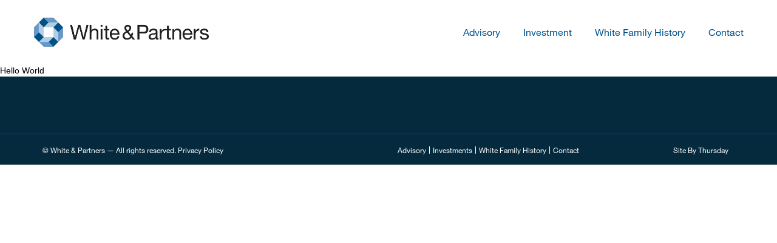

--- FILE ---
content_type: text/html; charset=UTF-8
request_url: https://www.whiteandpartners.com.au/people/david-mao/
body_size: 5019
content:
<!DOCTYPE html>
<html lang="en-AU" class="no-js">
<head>
		<meta charset="UTF-8">
	<meta name="viewport" content="width=device-width, initial-scale=1.0, minimum-scale=1.0, maximum-scale=1.0, user-scalable=no">
  <meta http-equiv="Content-Security-Policy" content="frame-src 'self' http://* https://* 'unsafe-inline' 'unsafe-eval'">
	
    <link rel="profile" href="http://gmpg.org/xfn/11">
	
    <!-- Standard Favicon -->
    <link rel="shortcut icon" href="https://www.whiteandpartners.com.au/wp-content/themes/Randomblowup/assets/ico/favicon.ico" type="image/x-icon" />
    <!-- iOS / Android Bookmark Icons -->
    <link rel="apple-touch-icon" href="ico/apple-touch-icon.png" />
    <link rel="apple-touch-icon" sizes="57x57" href="https://www.whiteandpartners.com.au/wp-content/themes/Randomblowup/assets/ico/apple-touch-icon-57x57.png" />
    <link rel="apple-touch-icon" sizes="72x72" href="https://www.whiteandpartners.com.au/wp-content/themes/Randomblowup/assets/ico/apple-touch-icon-72x72.png" />
    <link rel="apple-touch-icon" sizes="76x76" href="https://www.whiteandpartners.com.au/wp-content/themes/Randomblowup/assets/ico/apple-touch-icon-76x76.png" />
    <link rel="apple-touch-icon" sizes="114x114" href="https://www.whiteandpartners.com.au/wp-content/themes/Randomblowup/assets/ico/apple-touch-icon-114x114.png" />
    <link rel="apple-touch-icon" sizes="120x120" href="https://www.whiteandpartners.com.au/wp-content/themes/Randomblowup/assets/ico/apple-touch-icon-120x120.png" />
    <link rel="apple-touch-icon" sizes="144x144" href="https://www.whiteandpartners.com.au/wp-content/themes/Randomblowup/assets/ico/apple-touch-icon-144x144.png" />
    <link rel="apple-touch-icon" sizes="152x152" href="https://www.whiteandpartners.com.au/wp-content/themes/Randomblowup/assets/ico/apple-touch-icon-152x152.png" />
    <link rel="apple-touch-icon" sizes="180x180" href="https://www.whiteandpartners.com.au/wp-content/themes/Randomblowup/assets/ico/apple-touch-icon-180x180.png" />
    
	<title>David Mao &#8211; White &amp; Partners</title>
<meta name='robots' content='max-image-preview:large' />
<link rel='dns-prefetch' href='//fast.fonts.net' />
<link rel='dns-prefetch' href='//use.fontawesome.com' />
<link rel='dns-prefetch' href='//code.jquery.com' />
<link rel='dns-prefetch' href='//www.youtube.com' />
<link rel="alternate" type="application/rss+xml" title="White &amp; Partners &raquo; Feed" href="https://www.whiteandpartners.com.au/feed/" />
<link rel="alternate" type="application/rss+xml" title="White &amp; Partners &raquo; Comments Feed" href="https://www.whiteandpartners.com.au/comments/feed/" />
<script type="text/javascript">
window._wpemojiSettings = {"baseUrl":"https:\/\/s.w.org\/images\/core\/emoji\/14.0.0\/72x72\/","ext":".png","svgUrl":"https:\/\/s.w.org\/images\/core\/emoji\/14.0.0\/svg\/","svgExt":".svg","source":{"concatemoji":"https:\/\/www.whiteandpartners.com.au\/wp-includes\/js\/wp-emoji-release.min.js?ver=6.1.1"}};
/*! This file is auto-generated */
!function(e,a,t){var n,r,o,i=a.createElement("canvas"),p=i.getContext&&i.getContext("2d");function s(e,t){var a=String.fromCharCode,e=(p.clearRect(0,0,i.width,i.height),p.fillText(a.apply(this,e),0,0),i.toDataURL());return p.clearRect(0,0,i.width,i.height),p.fillText(a.apply(this,t),0,0),e===i.toDataURL()}function c(e){var t=a.createElement("script");t.src=e,t.defer=t.type="text/javascript",a.getElementsByTagName("head")[0].appendChild(t)}for(o=Array("flag","emoji"),t.supports={everything:!0,everythingExceptFlag:!0},r=0;r<o.length;r++)t.supports[o[r]]=function(e){if(p&&p.fillText)switch(p.textBaseline="top",p.font="600 32px Arial",e){case"flag":return s([127987,65039,8205,9895,65039],[127987,65039,8203,9895,65039])?!1:!s([55356,56826,55356,56819],[55356,56826,8203,55356,56819])&&!s([55356,57332,56128,56423,56128,56418,56128,56421,56128,56430,56128,56423,56128,56447],[55356,57332,8203,56128,56423,8203,56128,56418,8203,56128,56421,8203,56128,56430,8203,56128,56423,8203,56128,56447]);case"emoji":return!s([129777,127995,8205,129778,127999],[129777,127995,8203,129778,127999])}return!1}(o[r]),t.supports.everything=t.supports.everything&&t.supports[o[r]],"flag"!==o[r]&&(t.supports.everythingExceptFlag=t.supports.everythingExceptFlag&&t.supports[o[r]]);t.supports.everythingExceptFlag=t.supports.everythingExceptFlag&&!t.supports.flag,t.DOMReady=!1,t.readyCallback=function(){t.DOMReady=!0},t.supports.everything||(n=function(){t.readyCallback()},a.addEventListener?(a.addEventListener("DOMContentLoaded",n,!1),e.addEventListener("load",n,!1)):(e.attachEvent("onload",n),a.attachEvent("onreadystatechange",function(){"complete"===a.readyState&&t.readyCallback()})),(e=t.source||{}).concatemoji?c(e.concatemoji):e.wpemoji&&e.twemoji&&(c(e.twemoji),c(e.wpemoji)))}(window,document,window._wpemojiSettings);
</script>
<style type="text/css">
img.wp-smiley,
img.emoji {
	display: inline !important;
	border: none !important;
	box-shadow: none !important;
	height: 1em !important;
	width: 1em !important;
	margin: 0 0.07em !important;
	vertical-align: -0.1em !important;
	background: none !important;
	padding: 0 !important;
}
</style>
	<link rel='stylesheet' id='wp-block-library-css' href='https://www.whiteandpartners.com.au/wp-includes/css/dist/block-library/style.min.css?ver=6.1.1' type='text/css' media='all' />
<link rel='stylesheet' id='classic-theme-styles-css' href='https://www.whiteandpartners.com.au/wp-includes/css/classic-themes.min.css?ver=1' type='text/css' media='all' />
<style id='global-styles-inline-css' type='text/css'>
body{--wp--preset--color--black: #000000;--wp--preset--color--cyan-bluish-gray: #abb8c3;--wp--preset--color--white: #ffffff;--wp--preset--color--pale-pink: #f78da7;--wp--preset--color--vivid-red: #cf2e2e;--wp--preset--color--luminous-vivid-orange: #ff6900;--wp--preset--color--luminous-vivid-amber: #fcb900;--wp--preset--color--light-green-cyan: #7bdcb5;--wp--preset--color--vivid-green-cyan: #00d084;--wp--preset--color--pale-cyan-blue: #8ed1fc;--wp--preset--color--vivid-cyan-blue: #0693e3;--wp--preset--color--vivid-purple: #9b51e0;--wp--preset--gradient--vivid-cyan-blue-to-vivid-purple: linear-gradient(135deg,rgba(6,147,227,1) 0%,rgb(155,81,224) 100%);--wp--preset--gradient--light-green-cyan-to-vivid-green-cyan: linear-gradient(135deg,rgb(122,220,180) 0%,rgb(0,208,130) 100%);--wp--preset--gradient--luminous-vivid-amber-to-luminous-vivid-orange: linear-gradient(135deg,rgba(252,185,0,1) 0%,rgba(255,105,0,1) 100%);--wp--preset--gradient--luminous-vivid-orange-to-vivid-red: linear-gradient(135deg,rgba(255,105,0,1) 0%,rgb(207,46,46) 100%);--wp--preset--gradient--very-light-gray-to-cyan-bluish-gray: linear-gradient(135deg,rgb(238,238,238) 0%,rgb(169,184,195) 100%);--wp--preset--gradient--cool-to-warm-spectrum: linear-gradient(135deg,rgb(74,234,220) 0%,rgb(151,120,209) 20%,rgb(207,42,186) 40%,rgb(238,44,130) 60%,rgb(251,105,98) 80%,rgb(254,248,76) 100%);--wp--preset--gradient--blush-light-purple: linear-gradient(135deg,rgb(255,206,236) 0%,rgb(152,150,240) 100%);--wp--preset--gradient--blush-bordeaux: linear-gradient(135deg,rgb(254,205,165) 0%,rgb(254,45,45) 50%,rgb(107,0,62) 100%);--wp--preset--gradient--luminous-dusk: linear-gradient(135deg,rgb(255,203,112) 0%,rgb(199,81,192) 50%,rgb(65,88,208) 100%);--wp--preset--gradient--pale-ocean: linear-gradient(135deg,rgb(255,245,203) 0%,rgb(182,227,212) 50%,rgb(51,167,181) 100%);--wp--preset--gradient--electric-grass: linear-gradient(135deg,rgb(202,248,128) 0%,rgb(113,206,126) 100%);--wp--preset--gradient--midnight: linear-gradient(135deg,rgb(2,3,129) 0%,rgb(40,116,252) 100%);--wp--preset--duotone--dark-grayscale: url('#wp-duotone-dark-grayscale');--wp--preset--duotone--grayscale: url('#wp-duotone-grayscale');--wp--preset--duotone--purple-yellow: url('#wp-duotone-purple-yellow');--wp--preset--duotone--blue-red: url('#wp-duotone-blue-red');--wp--preset--duotone--midnight: url('#wp-duotone-midnight');--wp--preset--duotone--magenta-yellow: url('#wp-duotone-magenta-yellow');--wp--preset--duotone--purple-green: url('#wp-duotone-purple-green');--wp--preset--duotone--blue-orange: url('#wp-duotone-blue-orange');--wp--preset--font-size--small: 13px;--wp--preset--font-size--medium: 20px;--wp--preset--font-size--large: 36px;--wp--preset--font-size--x-large: 42px;--wp--preset--spacing--20: 0.44rem;--wp--preset--spacing--30: 0.67rem;--wp--preset--spacing--40: 1rem;--wp--preset--spacing--50: 1.5rem;--wp--preset--spacing--60: 2.25rem;--wp--preset--spacing--70: 3.38rem;--wp--preset--spacing--80: 5.06rem;}:where(.is-layout-flex){gap: 0.5em;}body .is-layout-flow > .alignleft{float: left;margin-inline-start: 0;margin-inline-end: 2em;}body .is-layout-flow > .alignright{float: right;margin-inline-start: 2em;margin-inline-end: 0;}body .is-layout-flow > .aligncenter{margin-left: auto !important;margin-right: auto !important;}body .is-layout-constrained > .alignleft{float: left;margin-inline-start: 0;margin-inline-end: 2em;}body .is-layout-constrained > .alignright{float: right;margin-inline-start: 2em;margin-inline-end: 0;}body .is-layout-constrained > .aligncenter{margin-left: auto !important;margin-right: auto !important;}body .is-layout-constrained > :where(:not(.alignleft):not(.alignright):not(.alignfull)){max-width: var(--wp--style--global--content-size);margin-left: auto !important;margin-right: auto !important;}body .is-layout-constrained > .alignwide{max-width: var(--wp--style--global--wide-size);}body .is-layout-flex{display: flex;}body .is-layout-flex{flex-wrap: wrap;align-items: center;}body .is-layout-flex > *{margin: 0;}:where(.wp-block-columns.is-layout-flex){gap: 2em;}.has-black-color{color: var(--wp--preset--color--black) !important;}.has-cyan-bluish-gray-color{color: var(--wp--preset--color--cyan-bluish-gray) !important;}.has-white-color{color: var(--wp--preset--color--white) !important;}.has-pale-pink-color{color: var(--wp--preset--color--pale-pink) !important;}.has-vivid-red-color{color: var(--wp--preset--color--vivid-red) !important;}.has-luminous-vivid-orange-color{color: var(--wp--preset--color--luminous-vivid-orange) !important;}.has-luminous-vivid-amber-color{color: var(--wp--preset--color--luminous-vivid-amber) !important;}.has-light-green-cyan-color{color: var(--wp--preset--color--light-green-cyan) !important;}.has-vivid-green-cyan-color{color: var(--wp--preset--color--vivid-green-cyan) !important;}.has-pale-cyan-blue-color{color: var(--wp--preset--color--pale-cyan-blue) !important;}.has-vivid-cyan-blue-color{color: var(--wp--preset--color--vivid-cyan-blue) !important;}.has-vivid-purple-color{color: var(--wp--preset--color--vivid-purple) !important;}.has-black-background-color{background-color: var(--wp--preset--color--black) !important;}.has-cyan-bluish-gray-background-color{background-color: var(--wp--preset--color--cyan-bluish-gray) !important;}.has-white-background-color{background-color: var(--wp--preset--color--white) !important;}.has-pale-pink-background-color{background-color: var(--wp--preset--color--pale-pink) !important;}.has-vivid-red-background-color{background-color: var(--wp--preset--color--vivid-red) !important;}.has-luminous-vivid-orange-background-color{background-color: var(--wp--preset--color--luminous-vivid-orange) !important;}.has-luminous-vivid-amber-background-color{background-color: var(--wp--preset--color--luminous-vivid-amber) !important;}.has-light-green-cyan-background-color{background-color: var(--wp--preset--color--light-green-cyan) !important;}.has-vivid-green-cyan-background-color{background-color: var(--wp--preset--color--vivid-green-cyan) !important;}.has-pale-cyan-blue-background-color{background-color: var(--wp--preset--color--pale-cyan-blue) !important;}.has-vivid-cyan-blue-background-color{background-color: var(--wp--preset--color--vivid-cyan-blue) !important;}.has-vivid-purple-background-color{background-color: var(--wp--preset--color--vivid-purple) !important;}.has-black-border-color{border-color: var(--wp--preset--color--black) !important;}.has-cyan-bluish-gray-border-color{border-color: var(--wp--preset--color--cyan-bluish-gray) !important;}.has-white-border-color{border-color: var(--wp--preset--color--white) !important;}.has-pale-pink-border-color{border-color: var(--wp--preset--color--pale-pink) !important;}.has-vivid-red-border-color{border-color: var(--wp--preset--color--vivid-red) !important;}.has-luminous-vivid-orange-border-color{border-color: var(--wp--preset--color--luminous-vivid-orange) !important;}.has-luminous-vivid-amber-border-color{border-color: var(--wp--preset--color--luminous-vivid-amber) !important;}.has-light-green-cyan-border-color{border-color: var(--wp--preset--color--light-green-cyan) !important;}.has-vivid-green-cyan-border-color{border-color: var(--wp--preset--color--vivid-green-cyan) !important;}.has-pale-cyan-blue-border-color{border-color: var(--wp--preset--color--pale-cyan-blue) !important;}.has-vivid-cyan-blue-border-color{border-color: var(--wp--preset--color--vivid-cyan-blue) !important;}.has-vivid-purple-border-color{border-color: var(--wp--preset--color--vivid-purple) !important;}.has-vivid-cyan-blue-to-vivid-purple-gradient-background{background: var(--wp--preset--gradient--vivid-cyan-blue-to-vivid-purple) !important;}.has-light-green-cyan-to-vivid-green-cyan-gradient-background{background: var(--wp--preset--gradient--light-green-cyan-to-vivid-green-cyan) !important;}.has-luminous-vivid-amber-to-luminous-vivid-orange-gradient-background{background: var(--wp--preset--gradient--luminous-vivid-amber-to-luminous-vivid-orange) !important;}.has-luminous-vivid-orange-to-vivid-red-gradient-background{background: var(--wp--preset--gradient--luminous-vivid-orange-to-vivid-red) !important;}.has-very-light-gray-to-cyan-bluish-gray-gradient-background{background: var(--wp--preset--gradient--very-light-gray-to-cyan-bluish-gray) !important;}.has-cool-to-warm-spectrum-gradient-background{background: var(--wp--preset--gradient--cool-to-warm-spectrum) !important;}.has-blush-light-purple-gradient-background{background: var(--wp--preset--gradient--blush-light-purple) !important;}.has-blush-bordeaux-gradient-background{background: var(--wp--preset--gradient--blush-bordeaux) !important;}.has-luminous-dusk-gradient-background{background: var(--wp--preset--gradient--luminous-dusk) !important;}.has-pale-ocean-gradient-background{background: var(--wp--preset--gradient--pale-ocean) !important;}.has-electric-grass-gradient-background{background: var(--wp--preset--gradient--electric-grass) !important;}.has-midnight-gradient-background{background: var(--wp--preset--gradient--midnight) !important;}.has-small-font-size{font-size: var(--wp--preset--font-size--small) !important;}.has-medium-font-size{font-size: var(--wp--preset--font-size--medium) !important;}.has-large-font-size{font-size: var(--wp--preset--font-size--large) !important;}.has-x-large-font-size{font-size: var(--wp--preset--font-size--x-large) !important;}
.wp-block-navigation a:where(:not(.wp-element-button)){color: inherit;}
:where(.wp-block-columns.is-layout-flex){gap: 2em;}
.wp-block-pullquote{font-size: 1.5em;line-height: 1.6;}
</style>
<link rel='stylesheet' id='bootstrap_css-css' href='https://www.whiteandpartners.com.au/wp-content/themes/Randomblowup/assets/vender/bootstrap/css/bootstrap.min.css?ver=6.1.1' type='text/css' media='all' />
<link rel='stylesheet' id='fastfonts_css-css' href='//fast.fonts.net/cssapi/9ca340fb-9703-46a7-afd0-da6429920c01.css?ver=6.1.1' type='text/css' media='all' />
<link rel='stylesheet' id='swipebox-css' href='https://www.whiteandpartners.com.au/wp-content/themes/Randomblowup/assets/vender/swipebox/css/swipebox.min.css?ver=6.1.1' type='text/css' media='all' />
<link rel='stylesheet' id='flexslider-css' href='https://www.whiteandpartners.com.au/wp-content/themes/Randomblowup/assets/vender/flexslider/flexslider.css?ver=6.1.1' type='text/css' media='all' />
<link rel='stylesheet' id='randomblowup_style-css' href='https://www.whiteandpartners.com.au/wp-content/themes/Randomblowup/style.css?ver=6.1.1' type='text/css' media='all' />
<link rel='stylesheet' id='css-overrides-css' href='https://www.whiteandpartners.com.au/wp-content/themes/Randomblowup/assets/sass/overrides.css?ver=6.1.1' type='text/css' media='all' />
<!--[if lt IE 9]>
<script type='text/javascript' src='https://www.whiteandpartners.com.au/wp-content/themes/Randomblowup/js/html5.js?ver=3.7.3' id='twentysixteen-html5-js'></script>
<![endif]-->
<script type='text/javascript' src='https://use.fontawesome.com/8441d960eb.js?ver=20161006' id='fontawesome-js'></script>
<script type='text/javascript' src='https://code.jquery.com/jquery-2.2.4.min.js?ver=20161006' id='wp_jquery-js'></script>
<script type='text/javascript' src='https://www.whiteandpartners.com.au/wp-content/themes/Randomblowup/assets/vender/sharelink/SocialShare.min.js?ver=6.1.1' id='sharelink-js'></script>
<link rel="https://api.w.org/" href="https://www.whiteandpartners.com.au/wp-json/" /><link rel="EditURI" type="application/rsd+xml" title="RSD" href="https://www.whiteandpartners.com.au/xmlrpc.php?rsd" />
<link rel="wlwmanifest" type="application/wlwmanifest+xml" href="https://www.whiteandpartners.com.au/wp-includes/wlwmanifest.xml" />
<meta name="generator" content="WordPress 6.1.1" />
<link rel="canonical" href="https://www.whiteandpartners.com.au/people/david-mao/" />
<link rel='shortlink' href='https://www.whiteandpartners.com.au/?p=219' />
<link rel="alternate" type="application/json+oembed" href="https://www.whiteandpartners.com.au/wp-json/oembed/1.0/embed?url=https%3A%2F%2Fwww.whiteandpartners.com.au%2Fpeople%2Fdavid-mao%2F" />
<link rel="alternate" type="text/xml+oembed" href="https://www.whiteandpartners.com.au/wp-json/oembed/1.0/embed?url=https%3A%2F%2Fwww.whiteandpartners.com.au%2Fpeople%2Fdavid-mao%2F&#038;format=xml" />
</head>

<body class="people-template-default single single-people postid-219  david-mao" >
	<header id="header">
        <!-- Navigation -->
        <div class="main-nav-wrapper">
            <div class="container">
                <div class="row">
                    <div class="nav-wrapper">
                        <div class="top-header">
                            <a class="logo-link" href="https://www.whiteandpartners.com.au">
                                <img class="" src="https://www.whiteandpartners.com.au/wp-content/themes/Randomblowup/assets/img/logo.png" alt="White & Partners">
                            </a>
                        </div>
                        <nav id="nav-desktop" class="nav-desktop">
                        <div class="menu-primary-menu-container"><ul id="nav-primary" class="nav-primary"><li id="menu-item-1175" class="menu-item menu-item-type-post_type menu-item-object-advisory menu-item-1175"><a href="https://www.whiteandpartners.com.au/advisory/profile/">Advisory</a></li>
<li id="menu-item-1179" class="menu-item menu-item-type-custom menu-item-object-custom menu-item-1179"><a target="_blank" rel="noopener" href="http://www.rwcapital.com.au/">Investment</a></li>
<li id="menu-item-123" class="menu-item menu-item-type-post_type menu-item-object-page menu-item-123"><a href="https://www.whiteandpartners.com.au/white-family-history/">White Family History</a></li>
<li id="menu-item-120" class="menu-item menu-item-type-post_type menu-item-object-page menu-item-120"><a href="https://www.whiteandpartners.com.au/contact/">Contact</a></li>
</ul></div>  
                            
                    </nav>
                    </div>
                    
                    <div id="nav-trigger" class="nav-trigger">
                        <div class="icon">
                            <span></span>
                            <span></span>
                            <span></span>
                        </div>
                    </div>

                    <div class="nav-mobile-container">
                        <nav id="nav-mobile" class="nav-mobile">            
                        </nav>  
                     
                    </div>

                    
                </div>
            </div>

                    </div>

        <div class="loading-mask">
            <div class="vertical-centered-box">
                <div class="content">
                    <div class="loader-circle"></div>
                    <div class="loader-line-mask">
                        <div class="loader-line"></div>
                    </div>
                    <img class="hero-logo" src="https://www.whiteandpartners.com.au/wp-content/themes/Randomblowup/assets/img/icon-logo.png" alt="White and Partners">
                </div>
            </div>
        </div> 
  
    </header>


Hello World


	
	<section class="footer-top">
        <div class="container">
            <div class="row">

                <div class="col-md-3 hidden-xs hidden-sm">
    <i class="slogan"></i>
</div>

            </div>       
        </div>
    </section>
    
	<footer>
        <div class="container">

            <div class="row">
                <div class="col-md-6 copy-right">
                    &copy; White & Partners — All rights reserved. <a href="/wp-content/uploads/2018/07/White-Partners-Privacy-policy-July-2018.pdf" style="display: inline;" " target="_blank">Privacy Policy</a>
                </div>

                <div class="col-md-6 footer-nav hidden-xs hidden-sm">

                    <div class="menu-footer-menu-container">
                            <div>
                                <ul id="nav-main" class="nav-main">
                                <li id="menu-item-1181" class="menu-item menu-item-type-post_type menu-item-object-advisory menu-item-1181"><a href="https://www.whiteandpartners.com.au/advisory/profile/">Advisory</a></li>
<li id="menu-item-1180" class="menu-item menu-item-type-custom menu-item-object-custom menu-item-1180"><a target="_blank" rel="noopener" href="https://rwcapital.com.au/">Investments</a></li>
<li id="menu-item-444" class="menu-item menu-item-type-post_type menu-item-object-page menu-item-444"><a href="https://www.whiteandpartners.com.au/white-family-history/">White Family History</a></li>
<li id="menu-item-441" class="menu-item menu-item-type-post_type menu-item-object-page menu-item-441"><a href="https://www.whiteandpartners.com.au/contact/">Contact</a></li>

                                <li class="pull-right">Site by <a href="http://www.thursdaydesign.com.au" target="_blank" style="display: inline;">Thursday</a></li>
                                </ul>
                            </div></div>                 
                    
                </div>
            </div>

        </div>
    </footer><!-- .site-footer -->


<script type='text/javascript' src='//fast.fonts.net/jsapi/9ca340fb-9703-46a7-afd0-da6429920c01.js?ver=20161102' id='fonts-js'></script>
<script type='text/javascript' src='https://www.whiteandpartners.com.au/wp-content/themes/Randomblowup/js/skip-link-focus-fix.js?ver=20160412' id='twentysixteen-skip-link-focus-fix-js'></script>
<script type='text/javascript' src='https://www.whiteandpartners.com.au/wp-includes/js/imagesloaded.min.js?ver=4.1.4' id='imagesloaded-js'></script>
<script type='text/javascript' src='https://www.whiteandpartners.com.au/wp-includes/js/masonry.min.js?ver=4.2.2' id='masonry-js'></script>
<script type='text/javascript' src='https://www.whiteandpartners.com.au/wp-content/themes/Randomblowup/assets/vender/waypoints/jquery.waypoints.min.js?ver=20160412' id='waypoints-js'></script>
<script type='text/javascript' src='//www.youtube.com/iframe_api?ver=20161006' id='youtube-js'></script>
<script type='text/javascript' src='https://www.whiteandpartners.com.au/wp-content/themes/Randomblowup/assets/vender/swipebox/js/jquery.swipebox.js?ver=20160412' id='swipebox-js'></script>
<script type='text/javascript' src='https://www.whiteandpartners.com.au/wp-content/themes/Randomblowup/assets/vender/flexslider/jquery.flexslider-min.js?ver=20160412' id='flexslider-js'></script>
<script type='text/javascript' src='https://www.whiteandpartners.com.au/wp-content/themes/Randomblowup/assets/build/bundle/bundle.js?v=2.0&#038;ver=20160412' id='bundle-js'></script>

</body>
</html>


--- FILE ---
content_type: text/css; charset=utf-8
request_url: https://fast.fonts.net/cssapi/9ca340fb-9703-46a7-afd0-da6429920c01.css?ver=6.1.1
body_size: 1082
content:
@import url(/t/1.css?apiType=css&projectid=9ca340fb-9703-46a7-afd0-da6429920c01);
@font-face{
font-family:"BT Baskerville W01_i4";
src:url("/dv2/2/fcc3d88a-419b-4d16-9776-092b06409510.eot?[base64]&projectId=9ca340fb-9703-46a7-afd0-da6429920c01#iefix") format("eot");
}
@font-face{
font-family:"BT Baskerville W01";
src:url("/dv2/2/fcc3d88a-419b-4d16-9776-092b06409510.eot?[base64]&projectId=9ca340fb-9703-46a7-afd0-da6429920c01#iefix");
src:url("/dv2/2/fcc3d88a-419b-4d16-9776-092b06409510.eot?[base64]&projectId=9ca340fb-9703-46a7-afd0-da6429920c01#iefix") format("eot"),url("/dv2/14/7dbcccef-6c29-4a70-882f-e25cc1debe38.woff2?[base64]&projectId=9ca340fb-9703-46a7-afd0-da6429920c01") format("woff2"),url("/dv2/3/0a21af15-fa49-4f2e-afee-1141226e7406.woff?[base64]&projectId=9ca340fb-9703-46a7-afd0-da6429920c01") format("woff"),url("/dv2/1/e7af9711-44cb-40dd-b2c9-2d21e731a4a7.ttf?[base64]&projectId=9ca340fb-9703-46a7-afd0-da6429920c01") format("truetype"),url("/dv2/11/a4f38eca-0b93-430d-be62-d321fbeebdd6.svg?[base64]&projectId=9ca340fb-9703-46a7-afd0-da6429920c01#a4f38eca-0b93-430d-be62-d321fbeebdd6") format("svg");
font-weight:400;font-style:italic;
}
@font-face{
font-family:"Neue Helvetica W01_n4";
src:url("/dv2/2/bf7ef4ce-de2a-4213-a9d7-826a3ee323cd.eot?[base64]&projectId=9ca340fb-9703-46a7-afd0-da6429920c01#iefix") format("eot");
}
@font-face{
font-family:"Neue Helvetica W01";
src:url("/dv2/2/bf7ef4ce-de2a-4213-a9d7-826a3ee323cd.eot?[base64]&projectId=9ca340fb-9703-46a7-afd0-da6429920c01#iefix");
src:url("/dv2/2/bf7ef4ce-de2a-4213-a9d7-826a3ee323cd.eot?[base64]&projectId=9ca340fb-9703-46a7-afd0-da6429920c01#iefix") format("eot"),url("/dv2/14/3dac71eb-afa7-4c80-97f0-599202772905.woff2?[base64]&projectId=9ca340fb-9703-46a7-afd0-da6429920c01") format("woff2"),url("/dv2/3/34e0e4c0-c294-49bb-9a8e-1b2cafd54e32.woff?[base64]&projectId=9ca340fb-9703-46a7-afd0-da6429920c01") format("woff"),url("/dv2/1/8a8bfee3-197c-4942-9b11-71508cc9f406.ttf?[base64]&projectId=9ca340fb-9703-46a7-afd0-da6429920c01") format("truetype"),url("/dv2/11/5101995a-e73b-4cf9-84e8-f99eb43277b1.svg?[base64]&projectId=9ca340fb-9703-46a7-afd0-da6429920c01#5101995a-e73b-4cf9-84e8-f99eb43277b1") format("svg");
font-weight:400;font-style:normal;
}
@font-face{
font-family:"Neue Helvetica W01_n5";
src:url("/dv2/2/f95f9fc2-ffda-431c-9d6a-2c3668f5b20b.eot?[base64]&projectId=9ca340fb-9703-46a7-afd0-da6429920c01#iefix") format("eot");
}
@font-face{
font-family:"Neue Helvetica W01";
src:url("/dv2/2/f95f9fc2-ffda-431c-9d6a-2c3668f5b20b.eot?[base64]&projectId=9ca340fb-9703-46a7-afd0-da6429920c01#iefix");
src:url("/dv2/2/f95f9fc2-ffda-431c-9d6a-2c3668f5b20b.eot?[base64]&projectId=9ca340fb-9703-46a7-afd0-da6429920c01#iefix") format("eot"),url("/dv2/14/5b1fbd62-45dc-4433-a7df-a2b24a146411.woff2?[base64]&projectId=9ca340fb-9703-46a7-afd0-da6429920c01") format("woff2"),url("/dv2/3/050b1948-f226-4d20-a65a-15d8ed031222.woff?[base64]&projectId=9ca340fb-9703-46a7-afd0-da6429920c01") format("woff"),url("/dv2/1/beb88be6-2a60-46fe-914f-6892b3ae46ce.ttf?[base64]&projectId=9ca340fb-9703-46a7-afd0-da6429920c01") format("truetype"),url("/dv2/11/e5567978-93ef-4de1-804d-1f0e3654a014.svg?[base64]&projectId=9ca340fb-9703-46a7-afd0-da6429920c01#e5567978-93ef-4de1-804d-1f0e3654a014") format("svg");
font-weight:500;font-style:normal;
}
@font-face{
font-family:"Neue Helvetica W01_n7";
src:url("/dv2/2/8a6c3e5a-88a5-430c-91d8-7767ce971d12.eot?[base64]&projectId=9ca340fb-9703-46a7-afd0-da6429920c01#iefix") format("eot");
}
@font-face{
font-family:"Neue Helvetica W01";
src:url("/dv2/2/8a6c3e5a-88a5-430c-91d8-7767ce971d12.eot?[base64]&projectId=9ca340fb-9703-46a7-afd0-da6429920c01#iefix");
src:url("/dv2/2/8a6c3e5a-88a5-430c-91d8-7767ce971d12.eot?[base64]&projectId=9ca340fb-9703-46a7-afd0-da6429920c01#iefix") format("eot"),url("/dv2/14/531c5a28-5575-4f58-96d4-a80f7b702d7b.woff2?[base64]&projectId=9ca340fb-9703-46a7-afd0-da6429920c01") format("woff2"),url("/dv2/3/439c5962-f9fe-4eaf-a1f6-f41d42edba75.woff?[base64]&projectId=9ca340fb-9703-46a7-afd0-da6429920c01") format("woff"),url("/dv2/1/419a308d-b777-4f84-9235-2caf4a98ec23.ttf?[base64]&projectId=9ca340fb-9703-46a7-afd0-da6429920c01") format("truetype"),url("/dv2/11/e4d5b881-6835-45b7-8766-3e5b9e7cab8b.svg?[base64]&projectId=9ca340fb-9703-46a7-afd0-da6429920c01#e4d5b881-6835-45b7-8766-3e5b9e7cab8b") format("svg");
font-weight:700;font-style:normal;
}
@media all and (min-width: 0px) {
}


--- FILE ---
content_type: text/css
request_url: https://www.whiteandpartners.com.au/wp-content/themes/Randomblowup/style.css?ver=6.1.1
body_size: 1483
content:
@charset "UTF-8";
/*
Theme Name: Randomblowup
Theme URI: http://www.randomblowup.com/
Author: Randomblowup
Author URI: http://www.randomblowup.com/
Description: Randomblowup theme
License: GNU General Public License v2 or later
License URI: http://www.gnu.org/licenses/gpl-2.0.html
Tags: black, blue, gray, red, white, yellow, dark, light, one-column, two-columns, right-sidebar, fixed-layout, responsive-layout, accessibility-ready, custom-background, custom-colors, custom-header, custom-menu, editor-style, featured-images, flexible-header, microformats, post-formats, rtl-language-support, sticky-post, threaded-comments, translation-ready
Text Domain: twentysixteen

This theme, like WordPress, is licensed under the GPL.
Use it to make something cool, have fun, and share what you've learned with others.
*/
@import url(assets/build/compiledcss/compiled.css);
@media screen and (min-width: 992px) { .single-news .img-container { padding-left: 0 !important; }
  body.advisory h1, body.debt-management h1, body.investment h1 { position: relative; z-index: 2; }
  body .quote:before { top: -4px; }
  body.page-template-page-history .quote:before { top: -9px; } }
body.profile .grid-cell.grid-cell-8 { width: 100% !important; padding-top: 60% !important; }

body.page-template-page-profile .section-primary h2 { padding-bottom: 0 !important; }


.single.single-casestudy .main-content .right-col ul, .single.single-news .right-col ul:not(.navShare) { color: inherit; font-size: inherit; line-height: inherit; list-style-position: outside; list-style-type: none; margin-left: 19px; }

.single.single-news .right-col ul:not(.navShare) { margin-left: -19px; }

.single.single-casestudy .main-content .right-col ul li, .single.single-news .right-col ul:not(.navShare) li { color: inherit; font-size: inherit; line-height: inherit; text-indent: -20px; color: #636466; line-height: 1.3; font-size: 17px; }

.single.single-casestudy .main-content .right-col ul li:before, .single.single-news .right-col ul:not(.navShare) li:before { content: "—"; margin-right: 5px; }

.single.single-casestudy .main-content .body-container .content-container .slides-bottom h4 b { text-transform: none; }

.single.single-casestudy .main-content .body-container .content-container .slides-bottom h4 b, .single.single-casestudy .main-content .body-container .content-container .slides-bottom ul, .single.single-casestudy .main-content .body-container .content-container .slides-bottom li, .single.single-casestudy .main-content .body-container .content-container .slides-bottom span { text-transform: none; }

.alm-reveal { width: 100%; float: left; }

.expand-trigger { display: inline-block; }

.single.single-news header.sticky .nav-desktop .nav-primary { border-bottom: none; }

.single-casestudy .content-container .right-col ul { margin-bottom: 15px; }

body.investment, body.advisory, body.debt-management { background: #ffffff; }

.admin-bar header { top: 32px; }

.main-content .sidebar li:hover a, .main-content .sidebar li.active a { font-weight: normal; }
.main-content .sidebar li:after { content: unset; }

img { height: auto; }

.profile .profile-heading { padding-bottom: 24px !important; }
.profile .sub-heading img { margin-top: 48px; }
@media screen and (max-width: 767px) { .profile .sub-heading img { margin-top: 24px; } }
.profile .__item-content { -webkit-box-flex: 100%; -ms-flex: 100%; flex: 100%; }
.profile .profile-content-block { margin-top: 48px; border-top: 1px solid #E1EAF1; }
@media screen and (max-width: 767px) { .profile .profile-content-block { margin-top: 24px; } }
.profile .profile-content-block .block-item { display: -webkit-box; display: -ms-flexbox; display: flex; padding: 48px 14.5px; border-bottom: 1px solid #E1EAF1; }
@media screen and (max-width: 767px) { .profile .profile-content-block .block-item { padding: 24px 0px; -webkit-box-orient: vertical; -webkit-box-direction: normal; -ms-flex-direction: column; flex-direction: column; } }
.profile .profile-content-block .block-item > .__img { max-width: 140px; margin-right: 43px; -webkit-box-flex: 100%; -ms-flex: 100%; flex: 100%; }
@media screen and (max-width: 767px) { .profile .profile-content-block .block-item > .__img { margin-right: 0; max-width: 70px; margin-bottom: 24px; } }
.profile .profile-content-block .block-item .__item-content > h3 { font-weight: 500; font-size: 21px; line-height: 150%; color: #005287; margin-bottom: 8px; }
@media screen and (max-width: 767px) { .profile .profile-content-block .block-item .__item-content > h3 { font-size: 18px; } }
.profile .profile-content-block .block-item .__item-content .__des { font-size: 17px; line-height: 150%; color: #636466; }
@media screen and (max-width: 767px) { .profile .profile-content-block .block-item .__item-content .__des { font-size: 16px; } }
.profile .quote { margin-left: 0; margin-top: 48px; padding-right: 0; font-size: 42px; line-height: 1.21; }
@media screen and (max-width: 767px) { .profile .quote { margin-top: 102px; font-size: 30px; } }
@media screen and (min-width: 992px) { .profile .quote:before { top: 0px; } }
@media screen and (max-width: 767px) { .profile .quote:before { top: -80px; display: block; left: 4px; } }
.profile .quote h3 { font-weight: 500; font-size: 18px; line-height: 150%; }
@media screen and (max-width: 991px) { .profile .profile-more-content { margin-bottom: 48px; } }


--- FILE ---
content_type: text/css
request_url: https://www.whiteandpartners.com.au/wp-content/themes/Randomblowup/assets/sass/overrides.css?ver=6.1.1
body_size: 1117
content:
.bg-blue-light {
  background: #6799c8;
}

@media only screen and (min-width: 992px) {
  body {
    margin-top: 106px;
  }
}
@media only screen and (min-width: 992px) {
  header .top-header {
    padding: 0 !important;
    height: auto;
    display: flex;
    justify-content: center;
  }
  header .top-header .logo-link {
    margin: 0;
    display: flex;
    align-items: center;
    float: none;
    width: auto;
    height: auto;
  }
  header .top-header .logo-link img {
    width: auto;
    height: 50px;
    webkit-transition: 0.2s;
    -moz-transition: 0.2s;
    -o-transition: 0.2s;
    -ms-transition: 0.2s;
    transition: 0.2s;
  }
  header.sticky .nav-wrapper {
    padding: 0;
    webkit-transition: 0.2s;
    -moz-transition: 0.2s;
    -o-transition: 0.2s;
    -ms-transition: 0.2s;
    transition: 0.2s;
  }
  header.sticky .nav-wrapper .top-header .logo-link img {
    height: 30px;
  }

  .nav-wrapper {
    display: flex;
    justify-content: space-between;
    align-items: center;
    padding: 0;
  }
}
.login-bar {
  background: #e5ecf2;
  text-align: right;
}
.login-bar a.login-link {
  height: 24px;
  display: inline-flex;
  align-items: center;
  padding: 0 10px;
  color: #005089;
  border: solid 1px #005089;
  border-radius: 24px;
  -webkit-border-radius: 24px;
  margin: 12px 0;
  text-transform: capitalize;
}
.login-bar a.login-link:before {
  display: none;
}
.login-bar a.login-link:after {
  content: ">";
  margin-left: 4px;
}

.main-nav-wrapper .nav-desktop ul.nav-primary {
  border: none !important;
  height: auto;
  display: flex;
}
.main-nav-wrapper .nav-desktop ul.nav-primary li {
  border: none;
  font-weight: 400;
  height: auto;
  display: flex;
  align-items: center;
  margin: 0 0 0 28px;
}
.main-nav-wrapper .nav-desktop ul.nav-primary li a {
  color: #005089;
  padding: 28px 0;
  min-height: 106px;
  display: flex;
  align-items: center;
  -webkit-transition: 0.2s;
  -moz-transition: 0.2s;
  -o-transition: 0.2s;
  -ms-transition: 0.2s;
  transition: 0.2s;
  position: relative;
}
.main-nav-wrapper .nav-desktop ul.nav-primary li.current_page_item a, .main-nav-wrapper .nav-desktop ul.nav-primary li.current-menu-item a {
  color: #6799c8;
  text-decoration: none;
}
.main-nav-wrapper .nav-desktop ul.nav-primary li.current_page_item a:before, .main-nav-wrapper .nav-desktop ul.nav-primary li.current-menu-item a:before {
  content: "";
  display: block;
  position: absolute;
  top: 0;
  left: 0;
  width: 100%;
  height: 3px;
  background: #6799c8;
}

.sticky .main-nav-wrapper .nav-desktop ul.nav-primary li a {
  padding: 0;
  min-height: 60px;
}

.footer-top {
  background: #052a3d;
}
.footer-top .slogan {
  padding: 0;
}

footer {
  background: #052a3d;
}
footer ul.nav-main li:nth-last-child(2) {
  border-right: none;
}

@media screen and (min-width: 768px) {
  .home .containerWrapper {
    display: table !important;
  }
}
.home h1 {
  font-weight: 500;
  max-width: 813px;
  margin: 0 auto;
}
@media screen and (min-width: 768px) {
  .home h1 {
    font-size: 38px;
    letter-spacing: -1px;
    word-spacing: -2px;
  }
}
@media screen and (min-width: 992px) {
  .home h1 {
    font-size: 42px;
    letter-spacing: -1px;
    word-spacing: -2px;
  }
}
.home .homeTileContainer {
  text-align: center;
}
.home .homeTileContainer h4 {
  height: 48px;
  display: inline-block;
  line-height: 48px;
  align-items: center;
  padding: 0 20px;
  border: solid 1px #FFFFFF;
  border-radius: 48px;
  -webkit-border-radius: 48px;
  margin: 20px auto 0 auto;
}

.home a img.hover-bg {
  top: 0;
  left: 0;
  right: auto;
  bottom: auto;
  object-fit: cover;
  object-position: center;
  width: 100%;
  height: 100%;
}

@media screen and (max-height: 1000px) and (min-width: 768px) {
  .homeTileContainer {
    min-height: 600px !important;
  }

  .home a.panel-top {
    min-height: 0 !important;
    height: 100% !important;
  }
}
@media only screen and (min-width: 768px) {
  .home a.panel-top {
    min-height: 0 !important;
    height: 100% !important;
  }
}
@media only screen and (max-width: 767px) {
  .home a.panel-top {
    min-height: calc(100vh - 60px);
  }
}
.btn.btn-primary {
  border-radius: 0;
  background: #005287;
  color: #FFFFFF;
  border: none;
  -webkit-transition: 0.2s;
  -moz-transition: 0.2s;
  -o-transition: 0.2s;
  -ms-transition: 0.2s;
  transition: 0.2s;
}
.btn.btn-primary:hover {
  color: rgba(255, 255, 255, 0.5);
}

@media only screen and (min-width: 992px) {
  .single-advisory h1,
.single-casestudy h1 {
    padding: 50px 0;
  }
}
body.investment header,
body.advisory header,
body.debt-management header {
  background: #FFFFFF;
}

/*# sourceMappingURL=overrides.css.map */


--- FILE ---
content_type: text/css
request_url: https://www.whiteandpartners.com.au/wp-content/themes/Randomblowup/assets/build/compiledcss/compiled.css
body_size: 12496
content:
@charset "UTF-8";
/* Utils */
@font-face {
  font-family: 'Graphik Web';
  src: url("../../fonts/Graphik-Regular-Web.eot");
  src: url("../../fonts/Graphik-Regular-Web.eot?#iefix") format("embedded-opentype"), url("../../fonts/Graphik-Regular-Web.woff2") format("woff2"), url("../../fonts/Graphik-Regular-Web.woff") format("woff");
  font-weight: 400;
  font-style: normal;
  font-stretch: normal; }
.font-sentinel, .expand-open span.expand-open-tile,
.expand-content .expand-hide,
.expand-trigger {
  font-family: "Sentinel A", "Sentinel B";
  font-style: normal;
  font-weight: 400; }

.font-helveticaRoman, .title-paragraph, h1, h2,
h2 p, h3, .h3, h4, h5,
h5 p, p, li, .main-nav-wrapper .nav-desktop .nav-main li, .main-nav-wrapper .nav-mobile li a, .sidebar li, footer, footer .footer-nav ul li, .case-studies-back,
.details-nav, .advisory .services li {
  font-family: "Neue Helvetica W01", sans-serif;
  font-style: normal;
  font-weight: 400; }

.font-helveticaMedium, h6,
h6 a, .main-nav-wrapper .nav-desktop .nav-primary li {
  font-family: "Neue Helvetica W01", sans-serif;
  font-style: normal;
  font-weight: 500; }

.font-helveticaBold, .main-nav-wrapper .nav-mobile .nav-main > li.nav-item1:after, .main-nav-wrapper .nav-mobile .nav-main > li.nav-item2:after, .main-nav-wrapper .nav-mobile .nav-main > li.nav-item3:after, .login-link-container, .testimonials .expand-tile, .advisory .services li:first-child {
  font-family: "Neue Helvetica W01", sans-serif;
  font-style: normal;
  font-weight: 700; }

.font-baskerville, .section-primary h1, .slogan, .home h4, .people .position, body .quote {
  font-family: "BT Baskerville W01", sans-serif;
  font-style: italic;
  font-weight: 400; }

/*.profile-pic {
  float: left;
  width: 250px;
  @include respond-to(xxs) { width: 100% ;}
  @include respond-to(xlg) { width: 125px; }
  @include respond-to(sm_landscape) { float: none; }
}*/
.graphik-sm {
  font-family: "Graphik Web", sans-serif;
  font-size: 22px;
  font-weight: 400;
  font-style: normal;
  font-stretch: normal;
  -webkit-font-smoothing: antialiased; }

.mercury-sm {
  font-family: "Graphik Web", sans-serif;
  font-size: 18px; }

.mercury-lg {
  font-family: "Graphik Web", sans-serif;
  font-size: 60px; }
  @media only screen and (max-width: 991px) {
    .mercury-lg {
      font-size: 40px; } }

.darkblue {
  color: #005287 !important; }

.gray {
  color: #b7b7b7 !important; }

.lightgray {
  color: #636466 !important; }

.black {
  color: #000 !important; }

.white {
  color: #fff !important; }

/* Base */
body {
  background-color: #f2f6f9;
  margin-top: 167px;
  color: #000; }
  @media only screen and (max-width: 991px) {
    body {
      margin-top: 60px; } }

body #swipebox-close {
  top: 20px;
  right: 20px; }

#swipebox-overlay {
  padding-right: 15px; }

@media (min-width: 1540px) {
  .container {
    width: 1350px; } }

.logo-image-container {
  position: relative; }
  .logo-image-container img {
    width: 100%; }
  .logo-image-container .logo-image-hover {
    opacity: 0;
    position: absolute;
    top: 0;
    left: 0;
    -webkit-transition: 0.2s;
    -moz-transition: 0.2s;
    -o-transition: 0.2s;
    -ms-transition: 0.2s;
    transition: 0.2s; }
  .logo-image-container .logo-image:hover .logo-image-hover {
    opacity: 1; }

.main-content .body-container {
  margin-top: 40px;
  margin-bottom: 40px;
  overflow: hidden; }
  @media only screen and (max-width: 991px) {
    .main-content .body-container {
      margin-top: 25px;
      margin-bottom: 0; } }
.main-content .sidebar {
  padding: 0;
  width: 245px;
  float: left; }
  .main-content .sidebar li {
    font-weight: 400;
    -webkit-transition: 0.2s;
    -moz-transition: 0.2s;
    -o-transition: 0.2s;
    -ms-transition: 0.2s;
    transition: 0.2s; }
    .main-content .sidebar li:hover, .main-content .sidebar li.active {
      background: #e1eaf1; }
      .main-content .sidebar li:hover a, .main-content .sidebar li.active a {
        font-weight: 700; }
.main-content .content-container {
  width: calc(100% - 245px);
  float: left;
  border-left: 1px solid #005287; }
  @media only screen and (max-width: 991px) {
    .main-content .content-container {
      border-left: 0;
      width: 100%; } }
  .main-content .content-container img {
    width: 100%; }
  @media only screen and (max-width: 991px) {
    .main-content .content-container .bottom-img-container {
      height: 80vw; } }

.main-content .content-container {
  padding-left: 85px; }
  @media only screen and (max-width: 991px) {
    .main-content .content-container {
      padding-left: 15px;
      padding-right: 20px; } }
  .main-content .content-container .col-left {
    width: 67%;
    float: left; }
    @media only screen and (max-width: 767px) {
      .main-content .content-container .col-left {
        width: 100%; } }
  .main-content .content-container .col-right {
    width: 33%;
    float: left; }
    @media only screen and (max-width: 767px) {
      .main-content .content-container .col-right {
        width: 100%; } }
  .main-content .content-container .col-bottom {
    padding: 25px 0; }
    @media only screen and (max-width: 767px) {
      .main-content .content-container .col-bottom {
        display: inline-block;
        padding: 5px 0; } }

.title-paragraph {
  font-size: 41px;
  line-height: 1.12;
  position: relative;
  margin-bottom: 20px; }
  .title-paragraph:before {
    background: url("../../img/icon-quote1.png");
    display: block;
    position: absolute;
    left: -15px;
    top: 8px; }
    @media only screen and (max-width: 991px) {
      .title-paragraph:before {
        left: -13px;
        top: 6px; } }
  .title-paragraph:after {
    background: url("../../img/icon-quote2.png");
    position: relative;
    display: inline-block;
    margin-bottom: 20px; }
    @media only screen and (max-width: 991px) {
      .title-paragraph:after {
        margin-bottom: 12px; } }
  .title-paragraph:before, .title-paragraph:after {
    content: "";
    background-size: cover;
    background-repeat: no-repeat;
    width: 13px;
    height: 12px;
    text-decoration: inherit;
    font-size: 15px; }
    @media only screen and (max-width: 991px) {
      .title-paragraph:before, .title-paragraph:after {
        width: 10px;
        height: 9px; } }
  @media only screen and (max-width: 991px) {
    .title-paragraph {
      font-size: 30px;
      line-height: 1.16; } }

.hover-zoomin .hover-img-container {
  -webkit-transform: scale(1);
  transform: scale(1);
  overflow: hidden; }
  .hover-zoomin .hover-img-container .hover-bg {
    -webkit-transition: 0.3s ease-in-out;
    -moz-transition: 0.3s ease-in-out;
    -o-transition: 0.3s ease-in-out;
    -ms-transition: 0.3s ease-in-out;
    transition: 0.3s ease-in-out; }
.hover-zoomin:hover .hover-bg {
  text-decoration: none;
  -webkit-transform: scale(1.1);
  transform: scale(1.1); }

.body-container.fixed .sidebar {
  position: fixed;
  top: 159px; }
.body-container.fixed .content-container {
  margin-left: 245px; }
@media only screen and (max-width: 991px) {
  .body-container.fixed .sidebar {
    position: relative;
    top: auto; }
  .body-container.fixed .content-container {
    margin-left: 0; } }

div, span, a, p, li, ul, h1, h2, h3, h4, h5, h6 {
  box-sizing: border-box;
  display: block;
  -webkit-font-smoothing: antialiased; }

@font-face {
  font-family: 'Graphik Web';
  src: url("../../fonts/Graphik-Regular-Web.eot");
  src: url("../../fonts/Graphik-Regular-Web.eot?#iefix") format("embedded-opentype"), url("../../fonts/Graphik-Regular-Web.woff2") format("woff2"), url("../../fonts/Graphik-Regular-Web.woff") format("woff");
  font-weight: 400;
  font-style: normal;
  font-stretch: normal; }
.font-sentinel, .expand-open span.expand-open-tile,
.expand-content .expand-hide,
.expand-trigger {
  font-family: "Sentinel A", "Sentinel B";
  font-style: normal;
  font-weight: 400; }

.font-helveticaRoman, .title-paragraph, h1, h2,
h2 p, h3, .h3, h4, h5,
h5 p, p, li, .main-nav-wrapper .nav-desktop .nav-main li, .main-nav-wrapper .nav-mobile li a, .sidebar li, footer, footer .footer-nav ul li, .case-studies-back,
.details-nav, .advisory .services li {
  font-family: "Neue Helvetica W01", sans-serif;
  font-style: normal;
  font-weight: 400; }

.font-helveticaMedium, h6,
h6 a, .main-nav-wrapper .nav-desktop .nav-primary li {
  font-family: "Neue Helvetica W01", sans-serif;
  font-style: normal;
  font-weight: 500; }

.font-helveticaBold, .main-nav-wrapper .nav-mobile .nav-main > li.nav-item1:after, .main-nav-wrapper .nav-mobile .nav-main > li.nav-item2:after, .main-nav-wrapper .nav-mobile .nav-main > li.nav-item3:after, .login-link-container, .testimonials .expand-tile, .advisory .services li:first-child {
  font-family: "Neue Helvetica W01", sans-serif;
  font-style: normal;
  font-weight: 700; }

.font-baskerville, .section-primary h1, .slogan, .home h4, .people .position, body .quote {
  font-family: "BT Baskerville W01", sans-serif;
  font-style: italic;
  font-weight: 400; }

@font-face {
  font-family: 'Graphik Web';
  src: url("../../fonts/Graphik-Regular-Web.eot");
  src: url("../../fonts/Graphik-Regular-Web.eot?#iefix") format("embedded-opentype"), url("../../fonts/Graphik-Regular-Web.woff2") format("woff2"), url("../../fonts/Graphik-Regular-Web.woff") format("woff");
  font-weight: 400;
  font-style: normal;
  font-stretch: normal; }
.font-sentinel, .expand-open span.expand-open-tile,
.expand-content .expand-hide,
.expand-trigger {
  font-family: "Sentinel A", "Sentinel B";
  font-style: normal;
  font-weight: 400; }

.font-helveticaRoman, .title-paragraph, h1, h2,
h2 p, h3, .h3, h4, h5,
h5 p, p, li, .main-nav-wrapper .nav-desktop .nav-main li, .main-nav-wrapper .nav-mobile li a, .sidebar li, footer, footer .footer-nav ul li, .case-studies-back,
.details-nav, .advisory .services li {
  font-family: "Neue Helvetica W01", sans-serif;
  font-style: normal;
  font-weight: 400; }

.font-helveticaMedium, h6,
h6 a, .main-nav-wrapper .nav-desktop .nav-primary li {
  font-family: "Neue Helvetica W01", sans-serif;
  font-style: normal;
  font-weight: 500; }

.font-helveticaBold, .main-nav-wrapper .nav-mobile .nav-main > li.nav-item1:after, .main-nav-wrapper .nav-mobile .nav-main > li.nav-item2:after, .main-nav-wrapper .nav-mobile .nav-main > li.nav-item3:after, .login-link-container, .testimonials .expand-tile, .advisory .services li:first-child {
  font-family: "Neue Helvetica W01", sans-serif;
  font-style: normal;
  font-weight: 700; }

.font-baskerville, .section-primary h1, .slogan, .home h4, .people .position, body .quote {
  font-family: "BT Baskerville W01", sans-serif;
  font-style: italic;
  font-weight: 400; }

/*.profile-pic {
  float: left;
  width: 250px;
  @include respond-to(xxs) { width: 100% ;}
  @include respond-to(xlg) { width: 125px; }
  @include respond-to(sm_landscape) { float: none; }
}*/
h1 {
  font-size: 60px;
  margin: 0;
  padding: 35px 0 15px 15px;
  color: #fff; }
  @media only screen and (max-width: 991px) {
    h1 {
      font-size: 45px;
      padding: 30px 20px 31px 20px; } }
  @media only screen and (max-width: 767px) {
    h1 {
      font-size: 30px; } }

.single.profile h1 {
  display: none; }

h2,
h2 p {
  font-size: 28px;
  line-height: 1.2;
  font-weight: 400;
  margin: 0 0 55px;
  color: #005287; }
  @media only screen and (max-width: 1199px) {
    h2,
    h2 p {
      font-size: 21px;
      line-height: 25px; } }
  @media only screen and (max-width: 767px) {
    h2,
    h2 p {
      font-size: 21px; } }

h2 p {
  margin: 0; }

.section-primary h1 {
  font-size: 50px;
  font-style: italic;
  text-transform: capitalize; }
  @media only screen and (max-width: 991px) {
    .section-primary h1 {
      font-size: 31px; } }
.section-primary h2,
.section-primary h2 p {
  font-size: 33px;
  line-height: 1.15;
  color: #005287; }
  @media only screen and (max-width: 991px) {
    .section-primary h2,
    .section-primary h2 p {
      font-size: 21px; } }

.profile h2 {
  font-size: 48px;
  line-height: 1.1;
  padding-bottom: 55px !important; }
  @media only screen and (max-width: 767px) {
    .profile h2 {
      font-size: 38px;
      padding-bottom: 25px !important; } }

h3, .h3 {
  font-size: 20px;
  margin: 0;
  display: inline-block;
  color: #636466; }
  @media only screen and (max-width: 1199px) {
    h3, .h3 {
      font-size: 18px;
      line-height: 20px; } }
  @media only screen and (max-width: 767px) {
    h3, .h3 {
      font-size: 18px; } }

h4 {
  font-size: 15px;
  letter-spacing: normal;
  text-transform: capitalize; }
  @media only screen and (max-width: 767px) {
    h4 {
      font-size: 13px; } }

h5,
h5 p {
  font-size: 17px;
  font-weight: 400;
  line-height: 1.2;
  margin-top: 0;
  margin-bottom: 0;
  color: #ffda00;
  color: #005287; }
  @media only screen and (max-width: 991px) {
    h5,
    h5 p {
      font-size: 16px; } }

h6,
h6 a {
  color: #6799c8;
  font-size: 11px;
  font-weight: 400;
  line-height: 1.3;
  text-transform: uppercase;
  letter-spacing: 1px;
  text-decoration: underline; }

p, li {
  font-size: 17px;
  font-weight: 400;
  line-height: 1.2;
  color: #b7b7b7;
  margin-top: 0; }
  @media only screen and (max-width: 1199px) {
    p, li {
      font-size: 16px; } }

a {
  color: inherit;
  text-decoration: none;
  cursor: pointer; }
  a:focus, a:hover {
    text-decoration: none; }

button:focus {
  outline: 0; }

hr {
  margin-top: 35px;
  margin-bottom: 25px; }

section ul {
  margin: 0;
  padding: 0; }
  section ul > li {
    position: relative; }

.text-panel h4 {
  border-bottom: 1px solid #000;
  display: inline-block;
  margin-bottom: 20px; }

.btn-close {
  display: none;
  position: relative;
  width: 30px;
  height: 30px;
  overflow: hidden;
  position: absolute;
  right: 20px;
  top: 20px; }
  @media only screen and (max-width: 767px) {
    .btn-close {
      display: inline-block; } }
  .btn-close::before, .btn-close::after {
    content: '';
    position: absolute;
    height: 2px;
    width: 100%;
    top: 50%;
    left: 0;
    margin-top: -1px;
    background: #000; }
  .btn-close::before {
    -webkit-transform: rotate(45deg);
    -moz-transform: rotate(45deg);
    -o-transform: rotate(45deg);
    -ms-transform: rotate(45deg);
    transform: rotate(45deg); }
  .btn-close::after {
    -webkit-transform: rotate(-45deg);
    -moz-transform: rotate(-45deg);
    -o-transform: rotate(-45deg);
    -ms-transform: rotate(-45deg);
    transform: rotate(-45deg); }

.fadein {
  opacity: 1 !important; }

.display {
  display: block !important; }

.hero-logo-home,
.anchor-logo-home {
  display: none; }

/*  Components */
.arrow-triangle {
  position: relative;
  background-color: #005287;
  text-align: left;
  margin: 2px 15px 3px 4px;
  display: inline-block;
  width: 8px;
  height: 8px;
  border-top-right-radius: 30%; }
  .arrow-triangle:before, .arrow-triangle:after {
    content: '';
    position: absolute;
    top: 0;
    right: 0;
    background-color: inherit;
    width: 8px;
    height: 8px;
    border-top-right-radius: 30%; }
  .arrow-triangle.left {
    transform: rotate(-90deg) skewX(-30deg) scale(1, 0.866); }
  .arrow-triangle:before {
    transform: rotate(-135deg) skewX(-45deg) scale(1.414, 0.707) translate(0, -50%); }
  .arrow-triangle:after {
    transform: rotate(135deg) skewY(-45deg) scale(0.707, 1.414) translate(50%); }

.button {
  cursor: pointer;
  padding: 12px 15px;
  height: 40px;
  border: 1px solid #005287;
  border-radius: 50px;
  display: inline-block;
  text-align: center;
  margin-top: 15px; }
  .button h4 {
    margin: 0; }

@font-face {
  font-family: 'Graphik Web';
  src: url("../../fonts/Graphik-Regular-Web.eot");
  src: url("../../fonts/Graphik-Regular-Web.eot?#iefix") format("embedded-opentype"), url("../../fonts/Graphik-Regular-Web.woff2") format("woff2"), url("../../fonts/Graphik-Regular-Web.woff") format("woff");
  font-weight: 400;
  font-style: normal;
  font-stretch: normal; }
.font-sentinel, .expand-open span.expand-open-tile,
.expand-content .expand-hide,
.expand-trigger {
  font-family: "Sentinel A", "Sentinel B";
  font-style: normal;
  font-weight: 400; }

.font-helveticaRoman, .title-paragraph, h1, h2,
h2 p, h3, .h3, h4, h5,
h5 p, p, li, .main-nav-wrapper .nav-desktop .nav-main li, .main-nav-wrapper .nav-mobile li a, .sidebar li, footer, footer .footer-nav ul li, .case-studies-back,
.details-nav, .advisory .services li {
  font-family: "Neue Helvetica W01", sans-serif;
  font-style: normal;
  font-weight: 400; }

.font-helveticaMedium, h6,
h6 a, .main-nav-wrapper .nav-desktop .nav-primary li {
  font-family: "Neue Helvetica W01", sans-serif;
  font-style: normal;
  font-weight: 500; }

.font-helveticaBold, .main-nav-wrapper .nav-mobile .nav-main > li.nav-item1:after, .main-nav-wrapper .nav-mobile .nav-main > li.nav-item2:after, .main-nav-wrapper .nav-mobile .nav-main > li.nav-item3:after, .login-link-container, .testimonials .expand-tile, .advisory .services li:first-child {
  font-family: "Neue Helvetica W01", sans-serif;
  font-style: normal;
  font-weight: 700; }

.font-baskerville, .section-primary h1, .slogan, .home h4, .people .position, body .quote {
  font-family: "BT Baskerville W01", sans-serif;
  font-style: italic;
  font-weight: 400; }

/*.profile-pic {
  float: left;
  width: 250px;
  @include respond-to(xxs) { width: 100% ;}
  @include respond-to(xlg) { width: 125px; }
  @include respond-to(sm_landscape) { float: none; }
}*/
.graphik-sm {
  font-family: "Graphik Web", sans-serif;
  font-size: 22px;
  font-weight: 400;
  font-style: normal;
  font-stretch: normal;
  -webkit-font-smoothing: antialiased; }

.mercury-sm {
  font-family: "Graphik Web", sans-serif;
  font-size: 18px; }

.mercury-lg {
  font-family: "Graphik Web", sans-serif;
  font-size: 60px; }
  @media only screen and (max-width: 991px) {
    .mercury-lg {
      font-size: 40px; } }

.darkblue {
  color: #005287 !important; }

.gray {
  color: #b7b7b7 !important; }

.lightgray {
  color: #636466 !important; }

.black {
  color: #000 !important; }

.white {
  color: #fff !important; }

/*.profile-pic {
  float: left;
  width: 250px;
  @include respond-to(xxs) { width: 100% ;}
  @include respond-to(xlg) { width: 125px; }
  @include respond-to(sm_landscape) { float: none; }
}*/
nav ul {
  list-style-type: none;
  margin: 0;
  padding: 0;
  text-align: left; }
  nav ul li {
    display: block;
    float: left; }
    nav ul li a {
      color: inherit;
      font-family: inherit;
      text-decoration: none;
      line-height: 1.4;
      position: relative;
      display: block; }

.main-nav-wrapper {
  position: relative;
  z-index: 9000; }

.main-nav-wrapper > .container {
  overflow: hidden;
  z-index: 99; }
  @media only screen and (max-width: 991px) {
    .main-nav-wrapper > .container {
      height: 60px;
      position: static; } }
.main-nav-wrapper .nav-desktop .nav-main {
  float: left; }
  .main-nav-wrapper .nav-desktop .nav-main li {
    color: #fff;
    width: 220px;
    height: 61px;
    font-size: 20px; }
    @media (max-width: 1539px) {
      .main-nav-wrapper .nav-desktop .nav-main li {
        font-size: 17px;
        width: 190px; } }
    @media (max-width: 1199px) {
      .main-nav-wrapper .nav-desktop .nav-main li {
        font-size: 15px;
        width: 170px; } }
    @media only screen and (max-width: 991px) {
      .main-nav-wrapper .nav-desktop .nav-main li {
        display: block; } }
    .main-nav-wrapper .nav-desktop .nav-main li:last-child {
      border-right: 0;
      padding-right: 0; }
    .main-nav-wrapper .nav-desktop .nav-main li a {
      padding: 17px 10px;
      color: white;
      -webkit-transition: 0.2s;
      -moz-transition: 0.2s;
      -o-transition: 0.2s;
      -ms-transition: 0.2s;
      transition: 0.2s; }
      @media (max-width: 1539px) {
        .main-nav-wrapper .nav-desktop .nav-main li a {
          padding: 20px 10px; } }
      .main-nav-wrapper .nav-desktop .nav-main li a:after {
        content: "";
        background: url("../../img/icon-arrowRight.png");
        background-size: cover;
        background-repeat: no-repeat;
        width: 21px;
        height: 21px;
        display: inline-block;
        float: right;
        margin: 5px 0;
        -webkit-transition: 0.2s;
        -moz-transition: 0.2s;
        -o-transition: 0.2s;
        -ms-transition: 0.2s;
        transition: 0.2s; }
        @media (max-width: 1539px) {
          .main-nav-wrapper .nav-desktop .nav-main li a:after {
            margin: 2px 0; } }
        @media (max-width: 1199px) {
          .main-nav-wrapper .nav-desktop .nav-main li a:after {
            width: 16px;
            height: 16px;
            margin: 3px 0; } }
        @media only screen and (max-width: 991px) {
          .main-nav-wrapper .nav-desktop .nav-main li a:after {
            display: none; } }
      .main-nav-wrapper .nav-desktop .nav-main li a:hover {
        color: rgba(255, 255, 255, 0.5);
        text-decoration: none; }
        .main-nav-wrapper .nav-desktop .nav-main li a:hover:after {
          -webkit-transform: rotate(90deg);
          -moz-transform: rotate(90deg);
          -o-transform: rotate(90deg);
          -ms-transform: rotate(90deg);
          transform: rotate(90deg);
          opacity: 0.5; }
    .main-nav-wrapper .nav-desktop .nav-main li.current_page_item a {
      color: rgba(255, 255, 255, 0.5);
      text-decoration: none; }
      .main-nav-wrapper .nav-desktop .nav-main li.current_page_item a:after {
        -webkit-transform: rotate(90deg);
        -moz-transform: rotate(90deg);
        -o-transform: rotate(90deg);
        -ms-transform: rotate(90deg);
        transform: rotate(90deg);
        opacity: 0.5; }
    .main-nav-wrapper .nav-desktop .nav-main li.current-menu-parent a:after {
      -webkit-transform: rotate(90deg);
      -moz-transform: rotate(90deg);
      -o-transform: rotate(90deg);
      -ms-transform: rotate(90deg);
      transform: rotate(90deg);
      opacity: 0.5; }
    .main-nav-wrapper .nav-desktop .nav-main li.nav-item1 {
      background: #005287; }
      @media only screen and (max-width: 991px) {
        .main-nav-wrapper .nav-desktop .nav-main li.nav-item1 {
          background: none;
          color: #005287; } }
    .main-nav-wrapper .nav-desktop .nav-main li.nav-item2 {
      background: #6799c8; }
      @media only screen and (max-width: 991px) {
        .main-nav-wrapper .nav-desktop .nav-main li.nav-item2 {
          background: none;
          color: #6799c8; } }
    .main-nav-wrapper .nav-desktop .nav-main li.nav-item3 {
      background: #b7b7b7; }
      @media only screen and (max-width: 991px) {
        .main-nav-wrapper .nav-desktop .nav-main li.nav-item3 {
          background: none;
          color: #b7b7b7; } }
  .main-nav-wrapper .nav-desktop .nav-main .anchor-container {
    display: inline-block;
    float: right;
    width: 115px; }
    .main-nav-wrapper .nav-desktop .nav-main .anchor-container img {
      width: 100%; }
.main-nav-wrapper .nav-desktop .nav-primary {
  padding: 22px 0;
  float: none;
  overflow: hidden;
  text-align: right;
  height: 60px;
  padding: 0;
  line-height: 60px; }
  .main-nav-wrapper .nav-desktop .nav-primary li {
    font-size: 16px;
    color: #7e7e7e;
    border-left: 2px solid #b7b7b7;
    padding-left: 10px;
    margin-left: 10px;
    display: inline-block;
    float: none; }
    @media (max-width: 1199px) {
      .main-nav-wrapper .nav-desktop .nav-primary li {
        font-size: 14px;
        padding-left: 5px;
        margin-left: 5px; } }
    @media only screen and (max-width: 991px) {
      .main-nav-wrapper .nav-desktop .nav-primary li {
        border: 0; } }
    .main-nav-wrapper .nav-desktop .nav-primary li a {
      line-height: 1; }
      .main-nav-wrapper .nav-desktop .nav-primary li a:hover {
        color: #005287;
        text-decoration: underline; }
    .main-nav-wrapper .nav-desktop .nav-primary li:nth-of-type(1) {
      border: 0; }
    .main-nav-wrapper .nav-desktop .nav-primary li.current_page_item a {
      color: #005287;
      text-decoration: underline; }

.main-nav-wrapper .nav-mobile {
  display: none;
  z-index: 999;
  width: 100%;
  background: #fff;
  position: absolute;
  left: 0;
  right: 0;
  margin: 0 auto;
  text-align: left;
  padding: 0;
  overflow-y: auto;
  overflow-x: hidden;
  -webkit-overflow-scrolling: touch;
  /* lets it scroll lazy */ }
  .main-nav-wrapper .nav-mobile ul {
    width: 100%;
    margin: 0;
    padding: 0; }
  .main-nav-wrapper .nav-mobile:after {
    content: '';
    display: block;
    background-size: cover;
    background-repeat: no-repeat;
    opacity: 0.7;
    width: 50px;
    height: 50px;
    position: absolute;
    bottom: 20px;
    left: 20px; }
  @media only screen and (max-width: 991px) {
    .main-nav-wrapper .nav-mobile {
      top: 60px; } }
  .main-nav-wrapper .nav-mobile li {
    display: block;
    padding: 0;
    margin: 0;
    width: 100%;
    font-size: 16px;
    color: #7e7e7e;
    height: auto;
    border-top: 1px solid #7e7e7e; }
    .main-nav-wrapper .nav-mobile li a {
      font-size: inherit;
      display: inline-block;
      color: inherit;
      overflow: hidden;
      font-weight: inherit;
      padding: 16px 10px 0; }
      .main-nav-wrapper .nav-mobile li a:hover {
        color: inherit; }
  .main-nav-wrapper .nav-mobile .nav-main > li {
    font-weight: 700;
    position: relative; }
    .main-nav-wrapper .nav-mobile .nav-main > li.nav-item1:after, .main-nav-wrapper .nav-mobile .nav-main > li.nav-item2:after, .main-nav-wrapper .nav-mobile .nav-main > li.nav-item3:after {
      display: none;
      content: '+';
      display: inline-block;
      font-size: 16px;
      position: absolute;
      right: 30px;
      top: 13px;
      -webkit-transition: content 0.2s;
      -moz-transition: content 0.2s;
      -o-transition: content 0.2s;
      -ms-transition: content 0.2s;
      transition: content 0.2s; }
    .main-nav-wrapper .nav-mobile .nav-main > li.nav-item1.expanded:after, .main-nav-wrapper .nav-mobile .nav-main > li.nav-item2.expanded:after, .main-nav-wrapper .nav-mobile .nav-main > li.nav-item3.expanded:after {
      content: '-';
      font-size: 25px;
      font-weight: 400;
      top: 8px; }
    .main-nav-wrapper .nav-mobile .nav-main > li.nav-item1:before, .main-nav-wrapper .nav-mobile .nav-main > li.nav-item2:before, .main-nav-wrapper .nav-mobile .nav-main > li.nav-item3:before {
      content: '';
      width: 10px;
      height: 50px;
      display: inline-block;
      float: left; }
    .main-nav-wrapper .nav-mobile .nav-main > li.nav-item1:after, .main-nav-wrapper .nav-mobile .nav-main > li.nav-item2:after, .main-nav-wrapper .nav-mobile .nav-main > li.nav-item3:after {
      display: block; }
    .main-nav-wrapper .nav-mobile .nav-main > li.nav-item1:before {
      background: #005287; }
    .main-nav-wrapper .nav-mobile .nav-main > li.nav-item1:after {
      color: #005287; }
    .main-nav-wrapper .nav-mobile .nav-main > li.nav-item1 li, .main-nav-wrapper .nav-mobile .nav-main > li.nav-item1 a {
      color: #005287; }
    .main-nav-wrapper .nav-mobile .nav-main > li.nav-item2:before {
      background: #6799c8; }
    .main-nav-wrapper .nav-mobile .nav-main > li.nav-item2:after {
      color: #6799c8; }
    .main-nav-wrapper .nav-mobile .nav-main > li.nav-item2 li, .main-nav-wrapper .nav-mobile .nav-main > li.nav-item2 a {
      color: #6799c8; }
    .main-nav-wrapper .nav-mobile .nav-main > li.nav-item3:before {
      background: #b7b7b7; }
    .main-nav-wrapper .nav-mobile .nav-main > li.nav-item3:after {
      color: #b7b7b7; }
    .main-nav-wrapper .nav-mobile .nav-main > li.nav-item3 li, .main-nav-wrapper .nav-mobile .nav-main > li.nav-item3 a {
      color: #b7b7b7; }
  .main-nav-wrapper .nav-mobile .nav-primary li {
    padding: 1px 12px 13px; }
    .main-nav-wrapper .nav-mobile .nav-primary li:nth-last-of-type(1) {
      border-bottom: 1px solid #7e7e7e; }
  .main-nav-wrapper .nav-mobile ul.sub-menu {
    display: none; }
    .main-nav-wrapper .nav-mobile ul.sub-menu li {
      color: #7e7e7e;
      padding: 0px 10px 13px; }
  .main-nav-wrapper .nav-mobile .login-link {
    border: 0;
    margin-top: 20px;
    text-transform: capitalize;
    font-size: 16px;
    letter-spacing: 0;
    font-weight: 400;
    float: left;
    text-align: left;
    left: 20px;
    padding: 0 0 20px 20px;
    position: relative; }
    .main-nav-wrapper .nav-mobile .login-link:before {
      right: auto;
      left: 0;
      top: 2px; }

.nav-trigger {
  display: none;
  cursor: pointer;
  z-index: 99;
  width: 23px;
  height: 19px;
  position: absolute;
  top: 22px;
  left: 20px;
  margin: 0 auto 0;
  transition-duration: 0.5s; }
  .nav-trigger .icon {
    width: 18px;
    height: 17px;
    position: relative;
    cursor: pointer;
    -webkit-transform: rotate(0deg);
    -moz-transform: rotate(0deg);
    -o-transform: rotate(0deg);
    -ms-transform: rotate(0deg);
    transform: rotate(0deg);
    -webkit-transition: 0.5s ease-in-out;
    -moz-transition: 0.5s ease-in-out;
    -o-transition: 0.5s ease-in-out;
    -ms-transition: 0.5s ease-in-out;
    transition: 0.5s ease-in-out; }
    .nav-trigger .icon span {
      display: block;
      position: absolute;
      height: 2px;
      width: 100%;
      background: #005287;
      opacity: 1;
      left: 0;
      -webkit-transform: rotate(0deg);
      -moz-transform: rotate(0deg);
      -o-transform: rotate(0deg);
      -ms-transform: rotate(0deg);
      transform: rotate(0deg);
      -webkit-transition: 0.25s ease-in-out;
      -moz-transition: 0.25s ease-in-out;
      -o-transition: 0.25s ease-in-out;
      -ms-transition: 0.25s ease-in-out;
      transition: 0.25s ease-in-out; }
      .nav-trigger .icon span:nth-child(1) {
        top: 0px;
        -webkit-transform-origin: left center;
        -moz-transform-origin: left center;
        -o-transform-origin: left center;
        transform-origin: left center; }
      .nav-trigger .icon span:nth-child(2) {
        top: 6px;
        -webkit-transform-origin: left center;
        -moz-transform-origin: left center;
        -o-transform-origin: left center;
        transform-origin: left center; }
      .nav-trigger .icon span:nth-child(3) {
        top: 12px;
        -webkit-transform-origin: left center;
        -moz-transform-origin: left center;
        -o-transform-origin: left center;
        transform-origin: left center; }
  .nav-trigger:hover {
    cursor: pointer; }
  .nav-trigger.open .icon {
    -webkit-transition: 0.5s;
    -moz-transition: 0.5s;
    -o-transition: 0.5s;
    -ms-transition: 0.5s;
    transition: 0.5s; }
    .nav-trigger.open .icon:before {
      top: -19px;
      transform: rotateZ(45deg) scaleX(1.25) translate(12px, 12px); }
    .nav-trigger.open .icon:after {
      top: 19px;
      transform: rotateZ(-45deg) scaleX(1.25) translate(12px, -12px); }
  .nav-trigger.open span:nth-child(1) {
    -webkit-transform: rotate(45deg);
    -moz-transform: rotate(45deg);
    -o-transform: rotate(45deg);
    -ms-transform: rotate(45deg);
    transform: rotate(45deg);
    top: 1px;
    left: 4px; }
  .nav-trigger.open span:nth-child(2) {
    width: 0%;
    opacity: 0; }
  .nav-trigger.open span:nth-child(3) {
    -webkit-transform: rotate(-45deg);
    -moz-transform: rotate(-45deg);
    -o-transform: rotate(-45deg);
    -ms-transform: rotate(-45deg);
    transform: rotate(-45deg);
    top: 14px;
    left: 4px; }

body.nav-open {
  position: fixed; }
  body.nav-open .logo-link {
    opacity: 0; }

@media (min-width: 992px) {
  .nav-mobile-container {
    display: none; }

  .home .nav-desktop .nav-main {
    display: none; }

  .nav-main li {
    margin-bottom: -1px; } }
@media only screen and (max-width: 991px) {
  .nav-trigger {
    display: block; }

  nav.nav-main {
    display: none; } }
.logo-container {
  float: left;
  width: 175px;
  padding-top: 25px; }
  @media only screen and (max-width: 991px) {
    .logo-container {
      float: right;
      width: 92.5px;
      margin-top: 20px; } }
  .logo-container img {
    width: 100%; }

.sidebar li {
  font-size: 18px;
  color: #005287;
  border-bottom: 1px solid #005287;
  margin-right: 15px;
  line-height: 1.7; }
  .sidebar li:after {
    content: "";
    background: url("../../img/icon-sidebarArrow.png");
    background-size: cover;
    background-repeat: no-repeat;
    width: 10px;
    height: 17px;
    display: inline-block;
    float: right;
    margin: -24px 0; }
  .sidebar li a:hover {
    text-decoration: none; }
@media only screen and (max-width: 991px) {
  .sidebar {
    display: none; } }

@media (min-width: 992px) {
  .home .login-link-container {
    border-bottom: 1px solid #b7b7b7;
    padding-bottom: 22px;
    -webkit-transition: 0.2s;
    -moz-transition: 0.2s;
    -o-transition: 0.2s;
    -ms-transition: 0.2s;
    transition: 0.2s; }
  .home .main-nav-wrapper hr {
    display: none; }
  .home header .top-header {
    padding-top: 90px;
    height: 95px; } }
  @media only screen and (min-width: 992px) and (max-width: 991px) {
    .home header .top-header {
      padding-top: 0; } }
@media (min-width: 992px) {
  .home .main-nav-wrapper .nav-desktop .nav-primary li {
    font-size: 18px; }
  .home .main-nav-wrapper .nav-desktop .nav-primary {
    padding-top: 0; }
  .home header.sticky .login-link-container {
    padding: 12px 0; }
  .home header.sticky .top-header {
    padding-top: 55px; } }
.loading-mask {
  opacity: 1;
  pointer-events: none;
  position: fixed;
  background: #fff;
  width: 100%;
  top: 0;
  left: 0;
  height: 100%;
  z-index: 999999999; }
  .loading-mask img.hero-logo {
    width: 40px; }

body .vertical-centered-box {
  position: absolute;
  width: 100%;
  height: 100%;
  text-align: center; }

body .vertical-centered-box:after {
  content: '';
  display: inline-block;
  height: 100%;
  vertical-align: middle;
  margin-right: -0.25em; }

body .vertical-centered-box .content {
  -webkit-box-sizing: border-box;
  -moz-box-sizing: border-box;
  box-sizing: border-box;
  display: inline-block;
  vertical-align: middle;
  text-align: left;
  font-size: 0; }

.loader-circle {
  position: absolute;
  left: 50%;
  top: 50%;
  width: 120px;
  height: 120px;
  border-radius: 50%;
  box-shadow: inset 0 0 0 1px rgba(0, 0, 0, 0.1);
  margin-left: -60px;
  margin-top: -60px; }

.loader-line-mask {
  position: absolute;
  left: 50%;
  top: 50%;
  width: 60px;
  height: 120px;
  margin-left: -60px;
  margin-top: -60px;
  overflow: hidden;
  -webkit-transform-origin: 60px 60px;
  -moz-transform-origin: 60px 60px;
  -ms-transform-origin: 60px 60px;
  -o-transform-origin: 60px 60px;
  transform-origin: 60px 60px;
  -webkit-mask-image: -webkit-linear-gradient(top, #fff, rgba(255, 255, 255, 0));
  -webkit-animation: rotate 1.2s infinite linear;
  -moz-animation: rotate 1.2s infinite linear;
  -o-animation: rotate 1.2s infinite linear;
  animation: rotate 1.2s infinite linear; }

.loader-line-mask .loader-line {
  width: 120px;
  height: 120px;
  border-radius: 50%;
  box-shadow: inset 0 0 0 1px rgba(0, 0, 0, 0.5); }

@-webkit-keyframes rotate {
  0% {
    -webkit-transform: rotate(0deg); }
  100% {
    -webkit-transform: rotate(360deg); } }
@-moz-keyframes rotate {
  0% {
    -moz-transform: rotate(0deg); }
  100% {
    -moz-transform: rotate(360deg); } }
@-o-keyframes rotate {
  0% {
    -o-transform: rotate(0deg); }
  100% {
    -o-transform: rotate(360deg); } }
@keyframes rotate {
  0% {
    -webkit-transform: rotate(0deg);
    -moz-transform: rotate(0deg);
    -ms-transform: rotate(0deg);
    transform: rotate(0deg); }
  100% {
    -webkit-transform: rotate(360deg);
    -moz-transform: rotate(360deg);
    -ms-transform: rotate(360deg);
    transform: rotate(360deg); } }
lesshat-selector {
  -lh-property: 0; }

@-webkit-keyframes fade {
  0% {
    opacity: 1; }
  50% {
    opacity: 0.25; } }
@-moz-keyframes fade {
  0% {
    opacity: 1; }
  50% {
    opacity: 0.25; } }
@-o-keyframes fade {
  0% {
    opacity: 1; }
  50% {
    opacity: 0.25; } }
@keyframes fade {
  0% {
    opacity: 1; }
  50% {
    opacity: 0.25; } }
@-webkit-keyframes fade-in {
  0% {
    opacity: 0; }
  100% {
    opacity: 1; } }
@-moz-keyframes fade-in {
  0% {
    opacity: 0; }
  100% {
    opacity: 1; } }
@-o-keyframes fade-in {
  0% {
    opacity: 0; }
  100% {
    opacity: 1; } }
@keyframes fade-in {
  0% {
    opacity: 0; }
  100% {
    opacity: 1; } }
.newsletter {
  position: relative;
  max-width: inherit;
  margin: 0 auto; }

.newsletter-input {
  vertical-align: top;
  width: 380px;
  outline: 0;
  margin: 0;
  padding: 15px 0 15px 10px;
  border: 0;
  border-bottom: 1px solid transparent;
  font-size: 24px;
  line-height: 32px;
  -webkit-transition: border-color 0.2s ease, color 0.2s ease, padding-left 0.2s ease;
  transition: border-color 0.2s ease, color 0.2s ease, padding-left 0.2s ease; }
  .newsletter-input::-webkit-input-placeholder {
    /* WebKit browsers */
    color: #000; }
  .newsletter-input:-moz-placeholder {
    /* Mozilla Firefox 4 to 18 */
    color: #000; }
  .newsletter-input::-moz-placeholder {
    /* Mozilla Firefox 19+ */
    color: #000; }
  .newsletter-input:-ms-input-placeholder {
    /* Internet Explorer 10+ */
    color: #000; }
  .newsletter-input:hover, .newsletter-input:focus {
    padding-left: 22px;
    border-bottom: 1px solid #ccc;
    color: #333; }
    .newsletter-input:hover::-webkit-input-placeholder, .newsletter-input:focus::-webkit-input-placeholder {
      /* WebKit browsers */
      color: #555; }
    .newsletter-input:hover:-moz-placeholder, .newsletter-input:focus:-moz-placeholder {
      /* Mozilla Firefox 4 to 18 */
      color: #555; }
    .newsletter-input:hover::-moz-placeholder, .newsletter-input:focus::-moz-placeholder {
      /* Mozilla Firefox 19+ */
      color: #555; }
    .newsletter-input:hover:-ms-input-placeholder, .newsletter-input:focus:-ms-input-placeholder {
      /* Internet Explorer 10+ */
      color: #555; }
  .newsletter-input:focus {
    border-color: #999; }

.newsletter-send {
  vertical-align: top;
  -webkit-appearance: none;
  border: 0;
  margin: 0 0 0 24px;
  padding: 0 26px;
  font-size: 24px;
  line-height: 64px;
  text-transform: uppercase;
  color: white;
  background: #0a0a0a;
  opacity: 0;
  -webkit-transition: opacity 0.2s ease;
  transition: opacity 0.2s ease; }

.newsletter-input:focus + .newsletter-send,
.newsletter-input:hover + .newsletter-send,
.newsletter-input:not(:empty) + .newsletter-send {
  opacity: 1; }

.newsletter input.newsletter-input {
  background-image: url("../../../assets/images/icon-email.png"); }

/* Layout */
.expand-content {
  display: none; }

.expand-trigger,
.expand-hide {
  cursor: pointer; }

.expand-panel {
  display: block; }

.expand-open span.expand-open-tile,
.expand-content .expand-hide,
.expand-trigger {
  font-size: 18px;
  padding: 15px 0 35px; }
  @media only screen and (max-width: 767px) {
    .expand-open span.expand-open-tile,
    .expand-content .expand-hide,
    .expand-trigger {
      font-size: 16px;
      padding: 0 0 35px; } }

.expand-tile-mob {
  float: right; }

.expand-title-mob {
  float: left; }

.image-tile-content {
  max-width: calc(100% - 105px); }
  @media only screen and (max-width: 767px) {
    .image-tile-content {
      max-width: calc(100% - 45px); } }
  .image-tile-content h5, .image-tile-content p {
    display: inline-block; }
  .image-tile-content p span {
    display: inline-block; }

footer {
  padding: 50px 5px; }
  @media only screen and (max-width: 767px) {
    footer {
      padding: 10px 0; } }
  footer .container {
    position: relative; }
  @media only screen and (max-width: 991px) {
    footer .copy-right {
      width: 100%;
      margin: auto; }
      footer .copy-right:after {
        content: '';
        background-image: url("../../img/icon-footerLogo.png");
        background-repeat: no-repeat;
        background-size: cover;
        position: absolute;
        display: block;
        top: -8px;
        right: 15px;
        left: auto;
        height: 28px;
        width: 28px; } }
  footer .copy-right .footer-mob-bottom {
    width: calc(100% - 40px);
    position: relative; }

footer {
  background: #00457c;
  height: 50px;
  padding: 20px 0;
  font-size: 12px;
  line-height: 1;
  color: #fff; }
  footer a:hover {
    color: #FFF;
    text-decoration: underline !important; }
  footer .footer-nav ul {
    padding: 0;
    margin: 0; }
    footer .footer-nav ul li {
      display: inline-block;
      float: left;
      text-transform: capitalize;
      padding-right: 5px;
      margin-right: 5px;
      border-right: 1px solid #fff;
      font-size: 12px;
      line-height: 1;
      color: #fff; }
      footer .footer-nav ul li a:hover {
        color: #FFF;
        text-decoration: underline; }
      footer .footer-nav ul li:nth-last-of-type(1) {
        border-right: 0; }

.footer-top {
  background: #005287; }
  .footer-top p {
    color: #fff !important; }

.slogan {
  font-size: 28px;
  line-height: 1.2;
  color: #fff;
  padding-top: 40px;
  display: block; }

.footer-top {
  padding-top: 38px;
  padding-bottom: 55px;
  border-bottom: 1px solid rgba(0, 113, 193, 0.5); }
  @media only screen and (max-width: 991px) {
    .footer-top {
      padding-top: 0;
      padding-bottom: 0;
      padding-left: 5px;
      padding-right: 5px; } }
  .footer-top p {
    font-size: 16px;
    color: #fff;
    word-wrap: break-word; }
    .footer-top p span {
      display: inline-block; }
      .footer-top p span.blue {
        color: #6799c8; }
  .footer-top a {
    display: inline; }
    .footer-top a:hover {
      color: #fff; }
      .footer-top a:hover span {
        color: #fff;
        text-decoration: underline; }
  .footer-top h6 {
    margin-bottom: 15px; }
    @media only screen and (max-width: 991px) {
      .footer-top h6 {
        margin-top: 25px; } }
  @media only screen and (max-width: 991px) {
    .footer-top .row > div {
      margin-bottom: 33px; }
      .footer-top .row > div:nth-last-of-type(1) {
        margin-bottom: 25px; } }
  .footer-top .labelEmailFull {
    display: none; }
  .footer-top .labelEmail {
    display: inline; }
  @media screen and (min-width: 1550px) {
    .footer-top .labelEmailFull {
      display: inline; }
    .footer-top .labelEmail {
      display: none; } }

@media only screen and (max-width: 991px) {
  .gallery {
    padding-top: 50px; } }
.gallery .container {
  padding: 0 10px; }
.gallery .gallery-cell {
  float: left;
  background-size: cover;
  background-position: center;
  background-repeat: no-repeat;
  float: left;
  margin: 10px;
  overflow: hidden;
  height: 0;
  width: calc(20% - 20px);
  padding-top: 14%;
  -webkit-transition: 0.5s;
  -moz-transition: 0.5s;
  -o-transition: 0.5s;
  -ms-transition: 0.5s;
  transition: 0.5s; }
  @media only screen and (max-width: 1199px) {
    .gallery .gallery-cell {
      width: calc(33.3333% - 20px);
      padding-top: 23.3333%;
      -webkit-transition: 0.5s;
      -moz-transition: 0.5s;
      -o-transition: 0.5s;
      -ms-transition: 0.5s;
      transition: 0.5s; } }
  @media only screen and (max-width: 1023px) {
    .gallery .gallery-cell {
      width: calc(50% - 20px);
      padding-top: 35%;
      -webkit-transition: 0.5s;
      -moz-transition: 0.5s;
      -o-transition: 0.5s;
      -ms-transition: 0.5s;
      transition: 0.5s; } }
  @media only screen and (max-width: 767px) {
    .gallery .gallery-cell {
      width: calc(50% - 20px);
      padding-top: 35%;
      -webkit-transition: 0.5s;
      -moz-transition: 0.5s;
      -o-transition: 0.5s;
      -ms-transition: 0.5s;
      transition: 0.5s; } }
  @media only screen and (max-width: 415px) {
    .gallery .gallery-cell {
      width: calc(100% - 20px);
      padding-top: 70%;
      -webkit-transition: 0.5s;
      -moz-transition: 0.5s;
      -o-transition: 0.5s;
      -ms-transition: 0.5s;
      transition: 0.5s; } }
  .gallery .gallery-cell img {
    opacity: 0;
    width: 100%; }

.video-js .vjs-modal-dialog {
  display: none; }

.grid-sizer,
.grid-cell {
  width: 8.3333%; }

.grid-cell {
  background-size: cover;
  background-position: center;
  background-repeat: no-repeat;
  float: left;
  margin: 7.5px;
  overflow: hidden;
  height: 0; }
  @media only screen and (max-width: 991px) {
    .grid-cell {
      margin: 5px; } }
  .grid-cell.grid-cell-12 {
    width: calc(100% - 15px);
    padding-top: 70%;
    padding-top: 77%; }
    @media only screen and (max-width: 991px) {
      .grid-cell.grid-cell-12 {
        width: calc(100% - 10px); } }
  .grid-cell.grid-cell-8 {
    width: calc(66.6666% - 15px);
    padding-top: 46.75%; }
    @media only screen and (max-width: 991px) {
      .grid-cell.grid-cell-8 {
        width: calc(66.6666% - 10px); } }
  .grid-cell.grid-cell-6 {
    width: calc(50% - 15px);
    padding-top: 35%;
    padding-top: 38.5%; }
    @media only screen and (max-width: 991px) {
      .grid-cell.grid-cell-6 {
        width: calc(50% - 10px); } }
  .grid-cell.grid-cell-6v {
    width: calc(50% - 15px);
    padding-top: 77%; }
    @media only screen and (max-width: 991px) {
      .grid-cell.grid-cell-6v {
        width: calc(50% - 10px); } }
  .grid-cell.grid-cell-4 {
    width: calc(33.33333% - 15px);
    padding-top: calc(28.875% - 10px); }
    @media only screen and (max-width: 991px) {
      .grid-cell.grid-cell-4 {
        width: calc(33.33333% - 10px); } }
  .grid-cell.grid-cell-4v {
    width: calc(33.33333% - 15px);
    padding-top: 46.6666%; }
    @media only screen and (max-width: 991px) {
      .grid-cell.grid-cell-4v {
        width: calc(33.33333% - 10px); } }
  .grid-cell.grid-cell-3 {
    width: calc(25% - 20px);
    padding-top: calc(17.5% - 7.5px); }
    @media only screen and (max-width: 991px) {
      .grid-cell.grid-cell-3 {
        width: calc(25% - 10px); } }
  .grid-cell.grid-cell-3v {
    width: calc(25% - 15px);
    padding-top: 35%;
    padding-top: 38.5%; }
    @media only screen and (max-width: 991px) {
      .grid-cell.grid-cell-3v {
        width: calc(25% - 10px); } }
  .grid-cell img {
    opacity: 0;
    width: 100%; }

.grid-cell {
  overflow: hidden; }
  .grid-cell .cell-content-overlay {
    opacity: 0;
    position: absolute;
    top: 0;
    right: 0;
    bottom: 0;
    left: 0;
    background: #000;
    display: table;
    width: 100%;
    height: 100%;
    padding: 20px;
    -webkit-transition: opacity 0.3s ease-in-out;
    -moz-transition: opacity 0.3s ease-in-out;
    -o-transition: opacity 0.3s ease-in-out;
    -ms-transition: opacity 0.3s ease-in-out;
    transition: opacity 0.3s ease-in-out; }
    .grid-cell .cell-content-overlay .cell-content {
      display: table-cell;
      vertical-align: middle;
      opacity: 0;
      -webkit-transition: all 0.3s linear;
      -moz-transition: all 0.3s linear;
      -o-transition: all 0.3s linear;
      -ms-transition: all 0.3s linear;
      transition: all 0.3s linear;
      -webkit-transform: translate3d(-30px, 0px, 0px);
      -moz-transform: translate3d(-30px, 0px, 0px);
      -o-transform: translate3d(-30px, 0px, 0px);
      -ms-transform: translate3d(-30px, 0px, 0px);
      transform: translate3d(-30px, 0px, 0px); }
    .grid-cell .cell-content-overlay .cell-link {
      position: absolute;
      left: 20px;
      bottom: 20px;
      vertical-align: bottom;
      color: #fff;
      text-align: left; }
  .grid-cell:hover .cell-content-overlay {
    opacity: 1; }
    .grid-cell:hover .cell-content-overlay .cell-content {
      display: table-cell;
      vertical-align: middle;
      opacity: 1;
      -webkit-transition: all 0.3s linear;
      -moz-transition: all 0.3s linear;
      -o-transition: all 0.3s linear;
      -ms-transition: all 0.3s linear;
      transition: all 0.3s linear;
      -webkit-transform: translate3d(0px, 0px, 0px);
      -moz-transform: translate3d(0px, 0px, 0px);
      -o-transform: translate3d(0px, 0px, 0px);
      -ms-transform: translate3d(0px, 0px, 0px);
      transform: translate3d(0px, 0px, 0px); }

.grid-cell {
  opacity: 0;
  -webkit-transform: translateY(130px);
  -moz-transform: translateY(130px);
  -o-transform: translateY(130px);
  -ms-transform: translateY(130px);
  transform: translateY(130px); }
  .grid-cell.fadein {
    opacity: 1;
    -webkit-transition: transform 333ms cubic-bezier(0.4, 0.66, 0.5, 1), opacity 80ms linear;
    -moz-transition: transform 333ms cubic-bezier(0.4, 0.66, 0.5, 1), opacity 80ms linear;
    -o-transition: transform 333ms cubic-bezier(0.4, 0.66, 0.5, 1), opacity 80ms linear;
    -ms-transition: transform 333ms cubic-bezier(0.4, 0.66, 0.5, 1), opacity 80ms linear;
    transition: transform 333ms cubic-bezier(0.4, 0.66, 0.5, 1), opacity 80ms linear;
    -webkit-transform: translateY(0px);
    -moz-transform: translateY(0px);
    -o-transform: translateY(0px);
    -ms-transform: translateY(0px);
    transform: translateY(0px); }

.gallery-mob .grid-cell-container {
  margin-bottom: 20px; }
.gallery-mob .grid-cell-4,
.gallery-mob .grid-cell-4v {
  width: calc(50% - 10px); }
.gallery-mob .grid-cell-4 {
  padding-top: calc(41.332% - 10px); }
.gallery-mob .grid-cell-4v {
  padding-top: 77%; }
.gallery-mob .grid-cell-8 {
  width: 100%;
  padding-top: 77%; }

header {
  position: fixed;
  top: 0;
  width: 100%;
  color: #fff;
  background: #fff;
  z-index: 9;
  -webkit-transition: 0.2s;
  -moz-transition: 0.2s;
  -o-transition: 0.2s;
  -ms-transition: 0.2s;
  transition: 0.2s; }
  @media only screen and (max-width: 991px) {
    header {
      background: #fff; } }
  header .top-header {
    height: 105px;
    padding-top: 30px;
    -webkit-transition: 0.2s;
    -moz-transition: 0.2s;
    -o-transition: 0.2s;
    -ms-transition: 0.2s;
    transition: 0.2s; }
    @media only screen and (max-width: 991px) {
      header .top-header {
        padding-top: 0;
        height: auto; } }
    header .top-header .logo-link {
      float: left;
      width: 290px;
      margin-top: -15px;
      -webkit-transition: 0.2s;
      -moz-transition: 0.2s;
      -o-transition: 0.2s;
      -ms-transition: 0.2s;
      transition: 0.2s; }
      @media only screen and (max-width: 991px) {
        header .top-header .logo-link {
          float: none;
          margin: 15px auto;
          width: 185px; } }
      header .top-header .logo-link img {
        width: 100%; }
  header hr {
    border-bottom: 1px solid #b7b7b7;
    margin: 0;
    width: 100%; }
    @media only screen and (max-width: 991px) {
      header hr {
        display: none; } }
  header.sticky {
    position: fixed;
    left: 0;
    right: 0;
    top: 0;
    z-index: 9999; }
    @media (min-width: 992px) {
      header.sticky .logo-link {
        width: 185px;
        margin-bottom: 5px; }
      header.sticky .top-header {
        padding-top: 10px;
        height: 50px; } }
    header.sticky .login-link-container {
      padding-top: 10px; }
    header.sticky .nav-desktop .nav-primary {
      border-bottom: 1px solid #b7b7b7; }

.login-link-container {
  width: 100%;
  float: right;
  font-size: 11px;
  color: #005287;
  text-transform: uppercase;
  letter-spacing: 1px;
  text-decoration: underline;
  text-align: right;
  padding-top: 22px;
  position: relative;
  -webkit-transition: 0.2s;
  -moz-transition: 0.2s;
  -o-transition: 0.2s;
  -ms-transition: 0.2s;
  transition: 0.2s; }
  @media only screen and (max-width: 991px) {
    .login-link-container {
      padding-top: 10px; } }

.login-link {
  display: inline-block;
  text-decoration: none;
  -webkit-transition: 0.2s;
  -moz-transition: 0.2s;
  -o-transition: 0.2s;
  -ms-transition: 0.2s;
  transition: 0.2s; }
  .login-link:hover {
    text-decoration: underline; }
  .login-link:before {
    content: "";
    background: url("../../img/icon-loginArrow.png");
    background-size: cover;
    background-repeat: no-repeat;
    width: 15px;
    height: 15px;
    display: inline-block;
    margin-right: 0px;
    position: absolute;
    right: 115px; }
  .login-link.login-mob {
    position: relative;
    color: #005287; }
    .login-link.login-mob:before {
      top: 4px; }

.general-sub-header {
  text-transform: capitalize;
  font-size: 16px;
  padding: 15px 0 2px;
  position: fixed;
  width: 100%;
  max-width: 750px;
  top: 60px;
  border-bottom: 1px solid rgba(128, 169, 195, 0.2); }
  .general-sub-header .general-pagination {
    float: left;
    color: rgba(255, 255, 255, 0.5);
    padding-bottom: 15px;
    padding-left: 20px; }
    .general-sub-header .general-pagination div {
      display: inline-block; }
  .general-sub-header .general-submenu {
    float: right;
    color: rgba(255, 255, 255, 0.5);
    padding-right: 35px;
    padding-bottom: 15px;
    cursor: pointer; }
    .general-sub-header .general-submenu:after {
      content: '+';
      font-size: 19px;
      color: white;
      width: 20px;
      text-align: center;
      -webkit-transition: 0.2s;
      -moz-transition: 0.2s;
      -o-transition: 0.2s;
      -ms-transition: 0.2s;
      transition: 0.2s;
      opacity: 1;
      position: absolute;
      right: 15px;
      top: 12px;
      -webkit-transition: 0.2s;
      -moz-transition: 0.2s;
      -o-transition: 0.2s;
      -ms-transition: 0.2s;
      transition: 0.2s; }
    .general-sub-header .general-submenu.expanded:after {
      content: '–'; }
    .general-sub-header .general-submenu.caseStudyBack {
      padding-right: 20px; }
      .general-sub-header .general-submenu.caseStudyBack:after {
        content: '';
        background-image: url("../../img/icon-subnav-back-mob.svg");
        background-size: cover;
        background-repeat: no-repeat;
        background-position: center;
        width: 13px;
        height: 13px;
        right: 63px;
        top: 20px; }
      .general-sub-header .general-submenu.caseStudyBack a:hover {
        color: inherit; }
  .general-sub-header .mobile-sub-nav ul {
    padding-left: 0;
    margin-bottom: 0; }
    .general-sub-header .mobile-sub-nav ul li {
      color: #fff;
      border-top: 1px solid rgba(255, 255, 255, 0.1);
      padding: 15px 20px; }
      .general-sub-header .mobile-sub-nav ul li a:hover,
      .general-sub-header .mobile-sub-nav ul li a:focus {
        color: #fff;
        text-decoration: underline; }

.main-nav-wrapper > .sub-header-container {
  height: 52px; }

@media only screen and (max-width: 991px) {
  .has-sub-header .container.main-content-container {
    margin-top: 53px; } }
/*.profile-pic {
  float: left;
  width: 250px;
  @include respond-to(xxs) { width: 100% ;}
  @include respond-to(xlg) { width: 125px; }
  @include respond-to(sm_landscape) { float: none; }
}*/
/* Pages */
.home {
  background: #fff; }
  .home .top-header .logo-link {
    margin-top: 0px; }
  .home header.sticky .top-header .logo-link {
    margin-top: 7px; }
    @media only screen and (max-width: 991px) {
      .home header.sticky .top-header .logo-link {
        margin-top: 15px; } }
  @media only screen and (max-width: 991px) {
    .home .top-header .logo-link {
      margin-top: 15px; } }
  .home h1 {
    font-size: 32.5px;
    text-align: center;
    max-width: 800px;
    margin: auto; }
    @media only screen and (max-width: 991px) {
      .home h1 {
        font-size: 21px; } }
  .home h4 {
    font-size: 20px;
    color: #fff;
    text-transform: initial;
    text-align: center; }
    @media only screen and (max-width: 991px) {
      .home h4 {
        font-size: 16px; } }
  .home a {
    transition: .3s ease-in-out;
    overflow: hidden; }
    .home a img.hover-bg {
      -webkit-transform: scale(1);
      transform: scale(1);
      -webkit-transition: .3s ease-in-out;
      transition: .3s ease-in-out;
      position: absolute;
      top: 0;
      left: 0;
      right: 0;
      bottom: 0; }
    .home a:hover img.hover-bg {
      text-decoration: none;
      -webkit-transform: scale(1.1);
      transform: scale(1.1); }
    .home a.panel-top {
      position: relative;
      min-height: 470px; }
      @media (max-width: 1240px) {
        .home a.panel-top {
          min-height: 450px; } }
      @media only screen and (max-width: 767px) {
        .home a.panel-top {
          min-height: 370px; } }
      .home a.panel-top img.hover-bg {
        position: absolute;
        top: 0;
        width: 100%;
        left: 0%; }
        @media (max-width: 1900px) {
          .home a.panel-top img.hover-bg {
            width: 130%;
            left: -15%; } }
        @media (max-width: 1240px) {
          .home a.panel-top img.hover-bg {
            width: 160%;
            left: -30%; } }
        @media only screen and (max-width: 767px) {
          .home a.panel-top img.hover-bg {
            width: 310%;
            left: -110%; } }
      .home a.panel-top .container {
        position: absolute;
        width: 100%; }
    @media only screen and (max-width: 767px) {
      .home a:nth-of-type(2) {
        background: #005287 !important; }
      .home a:nth-of-type(3) {
        background: #6799c8 !important; }
      .home a:nth-of-type(4) {
        background: #b7b7b7 !important; } }
  .home .home-arrow {
    width: 32px;
    margin: 15px auto 20px; }
    @media only screen and (max-width: 991px) {
      .home .home-arrow {
        width: 25px;
        margin: 0 auto 12px; } }
    .home .home-arrow img {
      width: 100%; }
  .home .panel-top {
    padding: 6% 0;
    background-size: cover;
    background-position: top center;
    background-repeat: no-repeat; }
  .home .panel-bottom {
    height: 0;
    padding-top: 27%;
    position: relative;
    background-size: cover;
    background-position: center;
    background-repeat: no-repeat; }
    @media only screen and (max-width: 767px) {
      .home .panel-bottom {
        height: 90px;
        padding-top: 0; }
        .home .panel-bottom img.hover-bg {
          display: none; } }
    .home .panel-bottom .panel-info {
      position: absolute;
      top: calc(50% - 35px);
      left: calc(50% - 150px);
      width: 300px; }
      @media only screen and (max-width: 767px) {
        .home .panel-bottom .panel-info {
          width: auto;
          left: 15px;
          top: calc(50% - 12px); } }
    .home .panel-bottom .home-arrow {
      position: absolute;
      bottom: 25px;
      left: calc(50% - 16px); }
      @media only screen and (max-width: 767px) {
        .home .panel-bottom .home-arrow {
          bottom: 20px;
          left: auto;
          right: 15px; } }
    .home .panel-bottom h1 {
      padding: 0; }
      @media only screen and (max-width: 767px) {
        .home .panel-bottom h1 {
          max-width: 100%;
          text-align: left; } }
    .home .panel-bottom h4 {
      margin-top: 5px; }
      @media only screen and (max-width: 767px) {
        .home .panel-bottom h4 {
          display: none; } }

@media screen and (min-width: 768px) {
  .homeTileContainer {
    width: 100%;
    float: left;
    min-height: 880px !important; }

  .home a.panel-top {
    height: 50%;
    padding: 0;
    position: relative;
    min-height: 440px;
    overflow: hidden; }

  .home .containerWrapper {
    display: table;
    width: 100%;
    height: 100%; }

  .home a.panel-top .container {
    display: table-cell;
    vertical-align: middle;
    position: relative;
    float: none; }

  .home .panel-bottom {
    height: 50%;
    padding: 0;
    min-height: 440px; }

  .home .imageWrapper {
    position: absolute;
    top: 0;
    right: 0;
    bottom: 0;
    left: 0;
    background-size: cover !important;
    background-position: top center !important;
    -webkit-transition: .3s ease-in-out;
    transition: .3s ease-in-out; }

  .home a.panel-top:hover .imageWrapper {
    -webkit-transform: scale(1.1);
    transform: scale(1.1); } }
@media only screen and (max-width: 991px) {
  .homeTileContainer > a.panel-top {
    display: table;
    width: 100%; }
    .homeTileContainer > a.panel-top .containerWrapper {
      display: table-cell;
      vertical-align: middle; }
      .homeTileContainer > a.panel-top .containerWrapper .container {
        position: relative; } }
body.investment h1,
body.investment .general-sub-header {
  background-color: #005287;
  color: #fff; }
body.investment .main-content.section-casestudy-details .padding-mobile h1 {
  color: #005287; }
body.investment .main-content.section-casestudy-details .padding-mobile h2 {
  border-bottom: 1px solid #005287; }
body.investment .main-content.section-casestudy-details .padding-mobile h4 {
  color: #005287 !important;
  border-bottom: 1px solid #005287; }
body.investment p.title-paragraph,
body.investment .title-paragraph-h3,
body.investment .first-see-content,
body.investment h2, body.investment h4, body.investment h5 {
  color: #005287; }
body.investment .general-sub-header {
  color: #80a9c3;
  border-bottom: 1px solid rgba(128, 169, 195, 0.2); }
body.investment.testimonials .expand-trigger .expand-tile {
  display: inline-block;
  border-bottom: 1px solid rgba(255, 255, 255, 0);
  -webkit-transition: 0.2s;
  -moz-transition: 0.2s;
  -o-transition: 0.2s;
  -ms-transition: 0.2s;
  transition: 0.2s; }
@media (min-width: 992px) {
  body.investment.testimonials .expand-trigger:hover .expand-tile {
    display: inline-block;
    color: #005287;
    border-bottom: 1px solid #005287; } }
body.investment .icon-arrow:after {
  background-image: url("../../img/icon-arrowRight-blue.png"); }
body.investment .first-see-content,
body.investment .first-see-content p {
  color: #005287; }

body.advisory h1,
body.advisory .general-sub-header {
  background-color: #6799c8;
  color: #fff; }
body.advisory .main-content.section-casestudy-details .padding-mobile h1 {
  color: #6799c8; }
body.advisory .main-content.section-casestudy-details .padding-mobile h2 {
  border-bottom: 1px solid #005287; }
body.advisory .main-content.section-casestudy-details .padding-mobile h4 {
  color: #005287 !important;
  border-bottom: 1px solid #005287; }
body.advisory .general-sub-header {
  color: rgba(255, 255, 255, 0.5);
  border-bottom: 1px solid rgba(255, 255, 255, 0.2); }
body.advisory p.title-paragraph,
body.advisory .title-paragraph-h3,
body.advisory .first-see-content,
body.advisory h2, body.advisory h4, body.advisory h5 {
  color: #005287; }
body.advisory .title-paragraph:before, body.advisory .title-paragraph:after {
  content: "";
  background-size: cover;
  background-repeat: no-repeat; }
body.advisory.testimonials .expand-trigger .expand-tile {
  display: inline-block;
  border-bottom: 1px solid rgba(255, 255, 255, 0);
  -webkit-transition: 0.2s;
  -moz-transition: 0.2s;
  -o-transition: 0.2s;
  -ms-transition: 0.2s;
  transition: 0.2s; }
@media (min-width: 992px) {
  body.advisory.testimonials .expand-trigger:hover .expand-tile {
    color: #005287;
    border-bottom: 1px solid #005287; } }
body.advisory .icon-arrow:after {
  background-image: url("../../img/icon-arrowRight-blue.png"); }
body.advisory .first-see-content,
body.advisory .first-see-content p {
  color: #005287; }

body.debt-management h1,
body.debt-management .general-sub-header {
  background-color: #b7b7b7;
  color: #fff; }
body.debt-management .main-content.section-casestudy-details .padding-mobile h1 {
  color: #b7b7b7; }
body.debt-management .main-content.section-casestudy-details .padding-mobile h2 {
  border-bottom: 1px solid #005287; }
body.debt-management .main-content.section-casestudy-details .padding-mobile h4 {
  color: #005287 !important;
  border-bottom: 1px solid #005287; }
body.debt-management .general-sub-header {
  color: rgba(255, 255, 255, 0.5);
  border-bottom: 1px solid rgba(255, 255, 255, 0.2); }
body.debt-management p.title-paragraph,
body.debt-management .title-paragraph-h3,
body.debt-management .first-see-content,
body.debt-management h2, body.debt-management h4, body.debt-management h5 {
  color: #005287; }
body.debt-management.testimonials .expand-trigger .expand-tile {
  display: inline-block;
  border-bottom: 1px solid rgba(255, 255, 255, 0);
  -webkit-transition: 0.2s;
  -moz-transition: 0.2s;
  -o-transition: 0.2s;
  -ms-transition: 0.2s;
  transition: 0.2s; }
@media (min-width: 992px) {
  body.debt-management.testimonials .expand-trigger:hover .expand-tile {
    display: inline-block;
    color: #005287;
    border-bottom: 1px solid #005287; } }
body.debt-management .icon-arrow:after {
  background-image: url("../../img/icon-arrowRight-gray.png"); }
body.debt-management .first-see-content,
body.debt-management .first-see-content p {
  color: #005287; }

body.investment .sub-header-container {
  background-color: #005287; }

body.advisory .sub-header-container {
  background-color: #6799c8; }

body.debt-management .sub-header-container {
  background-color: #b7b7b7; }

body.investment,
body.advisory,
body.debt-management {
  background: #f2f6f9; }
  body.investment header,
  body.advisory header,
  body.debt-management header {
    background: #f2f6f9; }
    @media only screen and (max-width: 991px) {
      body.investment header,
      body.advisory header,
      body.debt-management header {
        background: #fff; } }

.single {
  background: #fff; }
  .single h2 {
    margin: 0;
    padding-bottom: 30px; }
    @media only screen and (max-width: 767px) {
      .single h2 {
        padding-bottom: 20px; } }
  .single h5 {
    font-weight: 500; }
  .single p {
    color: #636466;
    line-height: 1.3; }
  .single a:hover {
    text-decoration: none; }
  .single b {
    font-weight: 500; }
  .single .content-container > div.expand-panel:nth-of-type(odd) {
    padding-left: 0;
    padding-right: 25px; }
    @media only screen and (max-width: 767px) {
      .single .content-container > div.expand-panel:nth-of-type(odd) {
        padding-left: 0;
        padding-right: 0; } }
  .single .content-container > div.expand-panel:nth-of-type(even) {
    padding-right: 0;
    padding-left: 25px; }
    @media only screen and (max-width: 767px) {
      .single .content-container > div.expand-panel:nth-of-type(even) {
        padding-right: 0;
        padding-left: 0; } }
  .single .content-container .col-right-profile img,
  .single .content-container .col-right img {
    margin-bottom: 20px;
    margin-top: 7px; }
  .single.testimonials .expand-trigger p {
    margin-bottom: 0;
    text-indent: -18px; }
    @media only screen and (max-width: 991px) {
      .single.testimonials .expand-trigger p {
        text-indent: -12px;
        margin-left: 12px; } }
  .single.testimonials .expand-trigger .expand-title-mob,
  .single.testimonials .expand-trigger h5 {
    text-indent: -18px; }
    @media only screen and (max-width: 991px) {
      .single.testimonials .expand-trigger .expand-title-mob,
      .single.testimonials .expand-trigger h5 {
        text-indent: -12px;
        margin-left: 12px; } }
  @media only screen and (max-width: 991px) {
    .single.testimonials .expand-content p {
      margin-left: 12px; } }
  .single .image-tile {
    position: relative;
    margin-top: 20px;
    height: 65px; }
    @media only screen and (max-width: 767px) {
      .single .image-tile {
        margin-top: 13px;
        margin-bottom: 13px; }
        .single .image-tile h5, .single .image-tile .position {
          display: inline-block; } }
    .single .image-tile .expand-open-tile {
      position: absolute;
      top: 4px;
      right: 0;
      padding-right: 30px;
      margin-top: 0; }
      @media only screen and (max-width: 767px) {
        .single .image-tile .expand-open-tile {
          color: transparent;
          height: 0; } }
      .single .image-tile .expand-open-tile:after {
        content: '';
        background-size: cover;
        background-repeat: no-repeat;
        width: 22px;
        height: 22px;
        position: absolute;
        right: 0;
        top: -3px; }
        @media only screen and (max-width: 767px) {
          .single .image-tile .expand-open-tile:after {
            width: 30px;
            height: 30px;
            top: 4px; } }

@media only screen and (max-width: 767px) {
  .single .content-container {
    padding-left: 20px !important; } }
@media only screen and (max-width: 767px) {
  .single.single-casestudy .content-container {
    padding-left: 0 !important; } }

.people .position {
  color: #636466;
  margin-top: -2px;
  margin-bottom: 0;
  display: block; }
.people .phone {
  margin: 0;
  margin-bottom: -2px;
  display: block; }
.people .image-tile {
  height: auto; }
  @media only screen and (max-width: 767px) {
    .people .image-tile {
      height: auto; } }
.people .expand-content p {
  margin-bottom: 35px; }
  @media only screen and (max-width: 991px) {
    .people .expand-content p {
      margin-bottom: 40px; } }
.people .expand-trigger {
  padding: 15px 0 10px; }
@media only screen and (max-width: 991px) {
  .people .main-content .body-container {
    margin-top: 15px; } }

.icon-plus:after {
  background-image: url("../../img/icon-expand-close.png"); }

.expand-trigger.expanded .icon-plus:after {
  background-image: url("../../img/icon-expand-open.png"); }

.testimonials {
  background-color: #f2f6f9; }
  .testimonials .expand-panel {
    padding: initial !important;
    margin-top: 50px;
    border-bottom: 1px solid #b7b7b7; }
    .testimonials .expand-panel:nth-of-type(1) {
      margin-top: 0; }
    .testimonials .expand-panel .expand-right {
      padding-left: 0; }
      @media only screen and (max-width: 991px) {
        .testimonials .expand-panel .expand-right {
          padding-left: 15px; } }
  .testimonials .expand-trigger {
    padding-top: 0;
    padding-bottom: 40px; }
    @media only screen and (max-width: 991px) {
      .testimonials .expand-trigger {
        margin-bottom: 20px; } }
  .testimonials .expand-tile {
    font-size: 11px;
    text-transform: uppercase;
    color: #636466;
    letter-spacing: 1px;
    padding-top: 5px; }
    .testimonials .expand-tile.expand-tile-desktop {
      position: relative; }
      .testimonials .expand-tile.expand-tile-desktop:after {
        content: '';
        background-image: url(../../img/icon-expand-close-gray.png);
        background-size: cover;
        background-repeat: no-repeat;
        width: 22px;
        height: 22px;
        position: absolute;
        right: -30px;
        top: 2px;
        display: block;
        -webkit-transition: 0.2s;
        -moz-transition: 0.2s;
        -o-transition: 0.2s;
        -ms-transition: 0.2s;
        transition: 0.2s; }
    @media only screen and (max-width: 991px) {
      .testimonials .expand-tile {
        padding-top: 18px;
        position: relative; } }
  .testimonials .expand-trigger:hover .expand-tile:after {
    background-image: url(../../img/icon-expand-close.png); }
  .testimonials .expand-trigger.expanded .expand-tile:after {
    background-image: url(../../img/icon-expand-open.png); }
  .testimonials .expand-content {
    padding-bottom: 30px; }
  .testimonials .content-container {
    margin-bottom: 35px; }
    @media only screen and (max-width: 991px) {
      .testimonials .content-container {
        padding-left: 20px; } }

.first-see-content,
.first-see-content p {
  font-size: 42px;
  line-height: 1.1; }
  @media only screen and (max-width: 991px) {
    .first-see-content,
    .first-see-content p {
      font-size: 30px; } }

.expand-trigger.expanded .expand-tile-desktop:after {
  background-image: url(../../img/icon-expand-close.png); }

.single-news .news-back {
  font-size: 11px;
  text-transform: uppercase;
  color: #005287;
  font-weight: 500;
  letter-spacing: 1px;
  position: relative;
  padding-left: 13px;
  margin-top: 28px;
  margin-bottom: 28px; }
  @media only screen and (max-width: 991px) {
    .single-news .news-back {
      padding-left: 32px;
      margin-top: 5px;
      margin-bottom: 23px;
      border-bottom: 1px solid #b7b7b7;
      margin-left: 20px;
      margin-right: 20px;
      padding: 23px 0 23px 15px;
      position: relative; } }
  .single-news .news-back:before {
    content: "";
    background-image: url("../../img/icon-news-back.svg");
    background-size: cover;
    background-repeat: no-repeat;
    height: 10px;
    width: 5px;
    position: absolute;
    top: 4px;
    left: 0; }
    @media only screen and (max-width: 991px) {
      .single-news .news-back:before {
        left: 0;
        top: 25px;
        background-image: url("../../img/icon-news-back-mob.svg");
        height: 10px;
        width: 10px; } }
.single-news .news-date,
.single-news .news-slug {
  font-size: 12px;
  letter-spacing: 1px;
  text-transform: uppercase;
  font-weight: 700;
  color: #7e7e7e;
  display: inline-block; }
  @media only screen and (max-width: 767px) {
    .single-news .news-date,
    .single-news .news-slug {
      font-size: 11px; } }
.single-news .news-slug {
  color: #005287; }
.single-news h2 {
  font-size: 37.5px;
  line-height: 1.1;
  margin-top: 25px;
  margin-bottom: 30px;
  border-bottom: 1px solid #005287; }
  @media only screen and (max-width: 767px) {
    .single-news h2 {
      font-size: 21px;
      margin-top: 20px;
      border: 0;
      margin-bottom: 2px; } }
.single-news .news-excerpt {
  padding-bottom: 20px; }
  @media only screen and (max-width: 767px) {
    .single-news .news-excerpt {
      padding-bottom: 12px; } }
.single-news .navShare {
  padding: 0;
  padding-top: 45px;
  margin-top: 40px;
  margin-bottom: 75px;
  border-top: 2px solid #005287; }
  @media only screen and (max-width: 767px) {
    .single-news .navShare {
      border-top: 1px solid #b7b7b7;
      padding-top: 30px;
      margin-top: 28px;
      margin-bottom: 30px; } }
  .single-news .navShare li {
    display: inline-block;
    width: 32px;
    height: 32px; }
    @media only screen and (max-width: 767px) {
      .single-news .navShare li {
        width: 38px;
        height: 38px; } }
    .single-news .navShare li img {
      width: 100%; }
    .single-news .navShare li.share {
      width: 180px;
      font-size: 12px;
      color: #7e7e7e;
      font-weight: 700;
      letter-spacing: 1px;
      text-transform: uppercase;
      padding-left: 23px; }
.single-news .right-col {
  padding-left: 80px; }
  @media only screen and (max-width: 991px) {
    .single-news .right-col {
      padding-left: 20px;
      padding-right: 20px; } }
.single-news .img-container img {
  margin-bottom: 20px; }

.single.single-casestudy .content-container > div:nth-of-type(even),
.single.single-casestudy .content-container > div:nth-of-type(odd) {
  padding: 0; }

.single.single-casestudy .main-content .body-container h1 {
  background: none;
  font-size: 30px;
  font-weight: 700;
  padding: 0; }
  @media only screen and (max-width: 991px) {
    .single.single-casestudy .main-content .body-container h1 {
      font-size: 21px;
      font-weight: 500; } }
.single.single-casestudy .main-content .body-container h2 {
  font-size: 30px;
  color: #636466; }
  @media only screen and (max-width: 991px) {
    .single.single-casestudy .main-content .body-container h2 {
      font-size: 21px;
      font-weight: 400; } }
.single.single-casestudy .main-content .body-container h4 {
  font-size: 14px;
  padding-bottom: 6px;
  margin-top: 6px;
  margin-bottom: 6px; }
  @media only screen and (max-width: 991px) {
    .single.single-casestudy .main-content .body-container h4 {
      padding-bottom: 8px;
      margin-top: 7px; } }
.single.single-casestudy .main-content .body-container .content-container .right-col {
  padding-left: 110px; }
  @media only screen and (max-width: 991px) {
    .single.single-casestudy .main-content .body-container .content-container .right-col {
      padding-left: 15px;
      padding-top: 30px; }
      .single.single-casestudy .main-content .body-container .content-container .right-col strong {
        font-weight: 500; } }
.single.single-casestudy .main-content .body-container .content-container .slides-bottom {
  padding-bottom: 135px;
  border-bottom: 1px solid #005287; }
  @media only screen and (max-width: 991px) {
    .single.single-casestudy .main-content .body-container .content-container .slides-bottom {
      padding-bottom: 28px;
      border: 0; } }
  @media (min-width: 992px) {
    .single.single-casestudy .main-content .body-container .content-container .slides-bottom .left-col {
      margin-top: -7px; } }
  .single.single-casestudy .main-content .body-container .content-container .slides-bottom h4 {
    line-height: 1.4;
    font-weight: 400; }
    .single.single-casestudy .main-content .body-container .content-container .slides-bottom h4 ul {
      color: inherit;
      font-size: inherit;
      line-height: inherit;
      list-style-position: outside;
      list-style-type: none;
      margin-left: 19px; }
      .single.single-casestudy .main-content .body-container .content-container .slides-bottom h4 ul li {
        color: inherit;
        font-size: inherit;
        line-height: inherit;
        text-indent: -19px; }
        .single.single-casestudy .main-content .body-container .content-container .slides-bottom h4 ul li:before {
          content: "—";
          margin-right: 5px; }

.case-studies-back,
.details-nav {
  font-size: 14px;
  font-weight: 500;
  color: #636466;
  padding: 17px 0; }

.details-nav a {
  padding: 45px 0 0; }

@media only screen and (max-width: 991px) {
  .single.single-casestudy .content-container {
    padding: 0; }
    .single.single-casestudy .content-container h1, .single.single-casestudy .content-container h2 {
      font-size: 21px;
      font-weight: 400; }
    .single.single-casestudy .content-container h2 {
      padding-bottom: 30px; } }

.section-casestudy-details .body-container {
  margin-bottom: 45px; }
  @media only screen and (max-width: 991px) {
    .section-casestudy-details .body-container {
      margin-top: 0;
      margin-bottom: 0; } }
@media only screen and (max-width: 991px) {
  .section-casestudy-details .padding-mobile {
    padding: 2px 20px !important; } }

.flexslider {
  padding: 0;
  margin: 0;
  border: 0;
  margin-bottom: 35px; }
  @media only screen and (max-width: 991px) {
    .flexslider {
      margin-bottom: 20px; } }
  .flexslider .fluid-width-video-wrapper {
    padding-top: 58.2% !important; }
  .flexslider .flex-control-nav {
    bottom: 10px;
    z-index: 2; }
    .flexslider .flex-control-nav li a {
      background: rgba(255, 255, 255, 0);
      border: 1px solid #fff;
      border-radius: 100px;
      -webkit-transition: 0.2s;
      -moz-transition: 0.2s;
      -o-transition: 0.2s;
      -ms-transition: 0.2s;
      transition: 0.2s; }
      .flexslider .flex-control-nav li a.flex-active {
        background: white; }
  .flexslider .flex-direction-nav {
    position: absolute;
    top: 50%;
    width: 100%; }
    .flexslider .flex-direction-nav a {
      opacity: 1 !important;
      width: 44px;
      height: 44px; }
      @media only screen and (max-width: 767px) {
        .flexslider .flex-direction-nav a {
          width: 24px;
          height: 24px; } }
      .flexslider .flex-direction-nav a.flex-prev {
        left: 25px; }
      .flexslider .flex-direction-nav a.flex-next {
        right: 25px; }
    .flexslider .flex-direction-nav .flex-nav-prev a:before,
    .flexslider .flex-direction-nav .flex-nav-next a:before {
      content: '';
      background-image: url("../../img/icon-slider-left.png");
      background-size: cover;
      background-repeat: no-repeat;
      width: 44px;
      height: 44px; }
      @media only screen and (max-width: 767px) {
        .flexslider .flex-direction-nav .flex-nav-prev a:before,
        .flexslider .flex-direction-nav .flex-nav-next a:before {
          width: 24px;
          height: 24px; } }
    .flexslider .flex-direction-nav .flex-nav-next a:before {
      background-image: url("../../img/icon-slider-right.png"); }

.our-stories .block-container {
  margin-bottom: 40px; }
  @media only screen and (max-width: 991px) {
    .our-stories .block-container {
      margin-bottom: 20px; } }

.video-preview {
  height: 0;
  padding-top: 58%;
  position: relative;
  background-size: cover;
  background-position: center; }

.video-overlay {
  position: absolute;
  top: 0;
  left: 0;
  right: 0;
  bottom: 0;
  background: rgba(0, 0, 0, 0.6);
  z-index: 1; }

.single-news .hover-zoomin .hover-img-container .hover-bg {
  position: absolute;
  top: 0;
  left: 0;
  right: 0;
  bottom: 0;
  width: 100%;
  background-size: cover;
  background-position: center; }

.single-news .right-col .swipebox-video {
  margin-bottom: 10px; }

@media only screen and (max-width: 767px) {
  .single-news .right-col .iframe-container {
    width: 100%;
    height: 0;
    padding-bottom: 56.25%;
    overflow: hidden;
    position: relative; }
    .single-news .right-col .iframe-container iframe {
      position: absolute;
      top: 0;
      left: 0;
      width: 100%;
      height: 100%; } }
.page b {
  font-weight: 500; }
.page .grid-cell-container {
  margin-left: -7.5px;
  margin-right: -8px; }
@media only screen and (max-width: 991px) {
  .page .content-container {
    padding-left: 15px; } }
.page .content-container img {
  width: 100%; }
  @media only screen and (max-width: 991px) {
    .page .content-container img {
      width: 230%;
      margin-left: -20%; } }
@media only screen and (max-width: 767px) {
  .page .body-container {
    padding: 0 20px;
    margin-bottom: 0; } }
.page .body-container .right-col {
  padding-left: 95px; }
  @media only screen and (max-width: 991px) {
    .page .body-container .right-col {
      padding-left: 15px;
      padding-right: 15px;
      margin-top: 18px; } }

body .quote {
  color: #005287;
  padding-left: 70px;
  margin-top: 60px;
  position: relative;
  font-size: 29px;
  line-height: 1.2;
  margin-left: 0;
  text-indent: -13px; }
  @media only screen and (max-width: 991px) {
    body .quote {
      margin-bottom: 40px; } }
  @media only screen and (max-width: 767px) {
    body .quote {
      padding-left: 0;
      margin-top: 25px;
      margin-bottom: 20px;
      font-size: 30px; } }
  body .quote:before {
    content: '';
    background-image: url("../../img/icon-quote-circle.png");
    background-size: cover;
    background-repeat: no-repeat;
    width: 46px;
    height: 46px;
    position: absolute;
    left: 0; }
    @media only screen and (max-width: 767px) {
      body .quote:before {
        display: none; } }
  body .quote h5 {
    margin-bottom: 0 !important;
    margin-top: 25px;
    font-size: 16px;
    line-height: 1;
    margin-left: 13px; }
    @media only screen and (max-width: 767px) {
      body .quote h5 {
        margin-top: 15px;
        font-size: 18px; } }
  body .quote h3 {
    font-size: 17.5px;
    display: block;
    margin-left: 20px; }
    @media only screen and (max-width: 767px) {
      body .quote h3 {
        margin-left: 17px; } }
    body .quote h3 b {
      padding-top: 17px;
      padding-bottom: 3px;
      display: block; }
  body .quote p {
    margin-bottom: 0;
    font-size: 16px;
    margin-left: 13px; }
    @media only screen and (max-width: 767px) {
      body .quote p {
        font-size: 18px;
        font-weight: 400; } }

.profile .quote {
  margin-left: 165px;
  margin-top: 50px;
  font-size: 42.5px;
  padding-right: 16px;
  margin-bottom: 25px;
  text-indent: -22px;
  padding-left: 80px; }
  @media (max-width: 1400px) {
    .profile .quote {
      margin-left: 15px; } }
  @media only screen and (max-width: 767px) {
    .profile .quote {
      padding-left: 20px;
      margin-left: 15px;
      font-size: 32.5px;
      text-indent: -18px; } }

@media only screen and (max-width: 767px) {
  .white-family-history.page .body-container .quote {
    margin-bottom: 40px;
    margin-top: 5px; } }

.block-container b {
  font-weight: 700; }
.block-container p {
  display: inline-block; }
.block-container h5 {
  font-weight: 500;
  display: inline-block;
  margin-top: 15px;
  margin-bottom: 60px; }
.block-container img {
  width: 100%; }
.block-container .img-container {
  position: relative; }

.icon-play {
  background-image: url("../../img/icon-play.png");
  background-size: cover;
  background-repeat: no-repeat;
  width: 78px;
  height: 78px;
  position: absolute;
  top: calc(50% - 39px);
  left: calc(50% - 39px);
  display: block;
  z-index: 4; }

.news .block-container {
  margin-top: 10px;
  margin-bottom: 45px; }
  @media only screen and (max-width: 767px) {
    .news .block-container {
      margin-bottom: 30px; } }
  @media only screen and (max-width: 767px) {
    .news .block-container a {
      border-bottom: 1px solid #b7b7b7;
      padding-bottom: 27px;
      margin-bottom: 10px; } }
  .news .block-container h5 {
    margin-top: 20px;
    margin-bottom: 15px; }
    @media only screen and (max-width: 767px) {
      .news .block-container h5 {
        margin-top: 13px;
        margin-bottom: 13px !important; } }
  .news .block-container p {
    line-height: 1.3;
    margin-bottom: 10px; }
  .news .block-container hr {
    margin: 0;
    margin-bottom: 10px;
    width: 13px;
    border-top: 1px solid #636466;
    border-bottom: 1px solid lightgray; }
  .news .block-container a:hover {
    text-decoration: none; }
  .news .block-container.investment .news-info {
    color: #005287; }
  .news .block-container.advisory .news-info {
    color: #6799c8; }
  .news .block-container.debt-management .news-info {
    color: #b7b7b7; }
@media only screen and (min-width: 768px) and (max-width: 991px) {
  .news .body-container {
    margin-bottom: 30px; } }
.news .news-info {
  font-size: 11px;
  font-weight: 700;
  text-transform: uppercase;
  letter-spacing: 1px; }
  @media only screen and (max-width: 767px) {
    .news .news-info {
      color: #005287 !important; } }
.news .news-date {
  color: #7e7e7e !important;
  display: inline-block; }

.load-more {
  background: none;
  border: none;
  width: 100%;
  padding: 75px 15px 0;
  margin-top: 50px;
  margin-bottom: 30px;
  border-top: 1px solid rgba(112, 112, 112, 0.2);
  font-size: 20px;
  color: #005287;
  text-align: center;
  width: 100%; }
  @media only screen and (max-width: 767px) {
    .load-more {
      border-top: 0;
      margin-top: 0;
      padding-top: 0; } }
  .load-more:after {
    content: '';
    background-image: url("../../img/icon-newsArrow.png");
    background-size: cover;
    background-position: center;
    background-repeat: no-repeat;
    width: 30px;
    height: 30px;
    display: block;
    margin: auto;
    margin-top: 5px;
    margin-bottom: 10px; }
  .load-more.done {
    display: none; }

.img-container img {
  width: 100%; }

.contact .section-primary-contact {
  background: url("../../images/bg-contact.jpg");
  background-size: cover;
  background-position: center;
  background-repeat: no-repeat;
  padding-top: 95px;
  padding-bottom: 95px; }
  @media only screen and (max-width: 767px) {
    .contact .section-primary-contact {
      padding-top: 55px;
      padding-bottom: 35px;
      padding-left: 20px;
      padding-right: 20px;
      background: #052a3d; } }
  .contact .section-primary-contact hr {
    width: 26px;
    margin-left: 0;
    margin-bottom: 33px; }
.contact h1 {
  padding: 0; }
  @media only screen and (max-width: 767px) {
    .contact h1 {
      padding-bottom: 40px; } }
.contact b {
  font-weight: 700;
  line-height: 1; }
.contact h5 {
  color: #6799c8 !important;
  margin: 0 !important; }
.contact p {
  color: #fff !important;
  margin-bottom: 15px; }
.contact .email a {
  color: #6799c8; }
@media only screen and (max-width: 767px) {
  .contact .right-col {
    height: auto !important; } }
.contact .right-col p {
  margin-bottom: 0; }
.contact .middle-col,
.contact .right-col {
  border-left: 1px solid #6799c8; }
  @media only screen and (max-width: 767px) {
    .contact .middle-col,
    .contact .right-col {
      border: 0; } }
.contact .middle-col hr:nth-last-of-type(1) {
  margin-bottom: 5px; }

.section-primary .h1-contaienr {
  height: 250px;
  padding: 95px 20px; }

@media only screen and (max-width: 991px) {
  .section-primary .h1-contaienr {
    height: 150px;
    padding: 60px 20px; } }
@media only screen and (max-width: 991px) {
  h2.h2-mob {
    padding: 0 15px; } }
/** Advisory Services **/
.advisory .services {
  width: auto;
  float: right; }
  @media only screen and (max-width: 767px) {
    .advisory .services {
      width: 100%;
      float: none;
      margin-top: 40px; } }
  .advisory .services li {
    color: #6799c8;
    font-size: 20px;
    border-bottom: solid 1px #acc7e0;
    padding-bottom: 5px;
    margin-bottom: 15px; }
    .advisory .services li:first-child {
      text-transform: uppercase;
      font-size: 15px;
      letter-spacing: 1px;
      border-bottom: dotted 2px #acc7e0; }
    .advisory .services li:last-child {
      border-bottom: dotted 2px #acc7e0; }

.section-primary {
  background: #fff; }
  .section-primary .h1-contaienr {
    background-image: url("../../images/bg-sub-h1.jpg");
    background-size: cover;
    background-position: center;
    background-repeat: no-repeat; }
    .section-primary .h1-contaienr h1 {
      padding: 0; }
  .section-primary p {
    margin: 0 0 20px;
    color: #636466; }
  .section-primary h1 {
    padding-left: 0;
    margin-left: 0; }
  .section-primary h2 {
    margin-bottom: 20px; }
  .section-primary h5, .section-primary h5 p {
    color: #005287; }
    .section-primary h5:nth-of-type(1), .section-primary h5 p:nth-of-type(1) {
      margin-bottom: 20px; }
  .section-primary .main-content .body-container {
    margin-top: 45px; }

body.investment .main-content,
body.advisory .main-content,
body.debt-management .main-content {
  margin-top: 112px; }

@media only screen and (max-width: 767px) {
  .our-stories .section-primary .swipebox-video h5 {
    display: block;
    margin-bottom: 0px;
    margin-top: 15px; } }

/*# sourceMappingURL=compiled.css.map */


--- FILE ---
content_type: application/javascript
request_url: https://www.whiteandpartners.com.au/wp-content/themes/Randomblowup/assets/build/bundle/bundle.js?v=2.0&ver=20160412
body_size: 3105
content:
(function e(t,n,r){function s(o,u){if(!n[o]){if(!t[o]){var a=typeof require=="function"&&require;if(!u&&a)return a(o,!0);if(i)return i(o,!0);var f=new Error("Cannot find module '"+o+"'");throw f.code="MODULE_NOT_FOUND",f}var l=n[o]={exports:{}};t[o][0].call(l.exports,function(e){var n=t[o][1][e];return s(n?n:e)},l,l.exports,e,t,n,r)}return n[o].exports}var i=typeof require=="function"&&require;for(var o=0;o<r.length;o++)s(r[o]);return s})({1:[function(require,module,exports){
'use strict';

var _socialShare = require('./modules/socialShare');

var _socialShare2 = _interopRequireDefault(_socialShare);

function _interopRequireDefault(obj) { return obj && obj.__esModule ? obj : { default: obj }; }

// M E N U: smooth scrolling nav ************************************************************************************************************************************************       
$(document).ready(function () {

    var fb_share_btn = new _socialShare2.default('f-share');
    var tw_share_btn = new _socialShare2.default('t-share');
    var gplus_share_btn = new _socialShare2.default('g-share');
    var in_share_btn = new _socialShare2.default('l-share');

    fb_share_btn.share();
    tw_share_btn.share();
    gplus_share_btn.share();

    $('#l-share').on('click', function () {
        var title = $(this).data('title');
        var link = $(this).data('link');
        var excerpt = $(this).data('excerpt');
        var url = 'https://www.linkedin.com/shareArticle?mini=true&url=' + link + '&title=' + title + '&summary=' + excerpt;
        var dimension = "width=720,height=500";

        window.open(url, '_blank', dimension);
    });
});

// M E N U: nav menu ************************************************************************************************************************************************
//require('./modules/scrollTo');
$("#nav-mobile").html($("#nav-desktop").html());
$("#nav-trigger").click(function () {
    $("#nav-trigger").toggleClass('open'); //trigger cross animation
    $('#header').toggleClass('open');
    $('body').toggleClass('nav-open');

    var dimensions = {
        height: $(window).height() - 60,
        width: $(window).width()
    };

    if ($("nav#nav-mobile").hasClass("expanded")) {
        $("nav#nav-mobile.expanded").removeClass("expanded").css('height', 'auto').slideUp(250);
        $(this).removeClass("open");
    } else {
        $("nav#nav-mobile").addClass("expanded").css('height', dimensions.height + 'px').slideDown(250);
        $(this).addClass("open");
    }
});

$(document).ready(function () {
    subMenuAccordion("#nav-mobile #nav-main li.menu-item-has-children");
});

function subMenuAccordion(i) {

    $(i).on('click', function (e) {

        var header = $(this);
        //getting the next element
        var $sub_menu = header.children('.sub-menu');
        //open up the content needed - toggle the slide- if visible, slide up, if not slidedown.
        $sub_menu.slideToggle(300, function () {
            // header.text(function () {});
            $(this).parent().toggleClass('expanded');
        });
    });
}

// M E N U: nav menu stick at top when scrolling ************************************************************************************************************************************************
$(document).ready(function () {
    $(window).scroll(function () {
        //console.log determines when you want the nav bar to stick.  
        // console.log($(window).scrollTop())
        if ($(window).scrollTop() > 50) {
            $('header#header').addClass('sticky');
        }
        if ($(window).scrollTop() < 51) {
            $('header#header').removeClass('sticky');
        }
    });

    //version 2
    function sticky_relocate() {
        var window_top = $(window).scrollTop() + 12; // the "12" should equal the margin-top value for nav.stick
        var div_top = $('header#header').offset().top;
        if (window_top > div_top) {
            $('header#header').addClass('sticky');
        } else {
            $('header#header').removeClass('sticky');
        }
    }
});

// H O M E  banners positioning ************************************************************************************************************************************************
$(document).ready(function () {
    homePageResize();
});

$(window).resize(function () {
    homePageResize();
});

function homePageResize() {
    var height = $(window).height();
    var width = $(window).width();

    var offsetHeight = height - 60;

    if (width > 991) {
        var offsetHeight = height - 170;
    }

    if (width > 767) {
        $("#homeTileContainer").css({
            "height": offsetHeight
        });
    } else {
        $("#homeTileContainer").css({
            "height": "auto"
        });
    }
}

// M A S O N R Y  ************************************************************************************************************************************************
$('.grid-cell-container').masonry({
    itemSelector: '.grid-cell',
    columnWidth: '.grid-sizer',
    percentPosition: true
});

// S W I P E B O X ************************************************************************************************************************************************
$('.swipebox-video').click(function (e) {
    e.preventDefault();
    $('.swipebox-video').swipebox();
});

// Grid fade in when scroll ************************************************************************************************************************************************
grid_fadein();

function grid_fadein() {

    $.each(['grid-cell'], function (i, classname) {
        var $elements = $('.' + classname);

        $elements.each(function () {
            new Waypoint({
                element: this,
                handler: function handler(direction) {
                    if (direction == 'down') {
                        var previousWaypoint = this.previous();
                        var nextWaypoint = this.next();

                        $elements.removeClass('active');

                        $(this.element).addClass('fadein active');
                    }
                },
                offset: '100%'
            });
        });
    });
};

// S I D E B A R  fixed ************************************************************************************************************************************************
sidebar_fixed('page-body-container');

function sidebar_fixed(id) {

    var $elements = $('#' + id);

    $elements.each(function () {
        new Waypoint({
            element: this,
            handler: function handler(direction) {
                if (direction == 'down') {
                    var previousWaypoint = this.previous();
                    var nextWaypoint = this.next();

                    $elements.removeClass('fixed');

                    $(this.element).addClass('fixed');
                } else if (direction == 'up') {
                    var previousWaypoint = this.previous();
                    var nextWaypoint = this.next();

                    $elements.removeClass('fixed');
                }
            },
            offset: '159' //header's height + header's margin-top
        });
    });
};

// E X P A N D ************************************************************************************************************************************************
$(document).ready(function () {
    expand('#main-content .expand-trigger');

    var $window = $(window);
    var screenHeight = $window.height();
    var screenWidth = $window.width();

    $window.resize(function () {
        var screenHeight = $window.height();
        var screenWidth = $window.width();
    });
    // nemu drop down section
    if (screenWidth < 769) {
        expand('#nav-main .expand-trigger');
        expand('#general-submenu');
    } else if (screenWidth >= 769) {}
});

function expand(i) {

    $(i).bind('click', function (e) {

        if ($(this).hasClass("caseStudyBack")) {} else {
            e.preventDefault();
            // $('.expand-content').filter(':visible').slideUp();
            var header = $(this);
            //getting the next element
            var $content = header.next('.expand-content');
            var tile = header.children('.expand-tile-desktop');
            var tileMobile = header.children('.expand-tile-mob');

            $content.slideToggle(300, function () {

                var $window = $(window);
                var screenHeight = $window.height();
                var screenWidth = $window.width();

                if (screenWidth > 993) {

                    tile.text(function () {
                        return $content.is(":visible") ? "close TESTIMONIAL" : "EXPAND TESTIMONIAL";
                    });
                } else if (screenWidth <= 992) {
                    tileMobile.text(function () {
                        return $content.is(":visible") ? "close -" : "EXPAND +";
                    });
                }
            });

            $(this).toggleClass('expanded');
        }
    });
}

// function expandTestimonials(j) {

//     $(j).bind('click', function(e){

//         e.preventDefault();
//         // $('.expand-content').filter(':visible').slideUp();
//         var header = $(this);
//         //getting the next element
//         var $content = header.next('.expand-content');

//         $content.slideToggle(300, function () {
//             header.text(function () {
//                 // return $content.is(":visible") ? "Read Less" : "Read More";
//             });
//         });
//         $(this).toggleClass('expanded');

//     });
// }


// C O N T A C T ************************************************************************************************************************************************
$(document).ready(function () {
    var contactHeight = $('#main-content .middle-col').height();
    $('#main-content .right-col').css('height', contactHeight);
});

// F L E X S L I D E R ************************************************************************************************************************************************
$(window).load(function () {
    $(".flexslider").flexslider({
        animation: "fade",
        animationSpeed: "2000",
    });

});

// L O A D E R ************************************************************************************************************************************************
function loading() {
    jQuery(window).load(function () {

        setTimeout(function () {
            $('.loading-mask').fadeOut();
        }, 500);
    });
}

function slideHeading() {
    $('.single.profile h1').slideDown(300);
}

$.when(loading()).done(function () {

    setTimeout(function () {
        slideHeading();
    }, 800);;
});

},{"./modules/socialShare":2}],2:[function(require,module,exports){
'use strict';

Object.defineProperty(exports, "__esModule", {
    value: true
});

var _createClass = function () { function defineProperties(target, props) { for (var i = 0; i < props.length; i++) { var descriptor = props[i]; descriptor.enumerable = descriptor.enumerable || false; descriptor.configurable = true; if ("value" in descriptor) descriptor.writable = true; Object.defineProperty(target, descriptor.key, descriptor); } } return function (Constructor, protoProps, staticProps) { if (protoProps) defineProperties(Constructor.prototype, protoProps); if (staticProps) defineProperties(Constructor, staticProps); return Constructor; }; }();

function _classCallCheck(instance, Constructor) { if (!(instance instanceof Constructor)) { throw new TypeError("Cannot call a class as a function"); } }

var socialShare = function () {
    function socialShare(id) {
        _classCallCheck(this, socialShare);

        this.id = "#" + id;
        this.link = $(this.id).data('link');
        this.title = $(this.id).data('title');
        this.excerpt = $(this.id).data('excerpt');
    }

    _createClass(socialShare, [{
        key: 'share',
        value: function share() {
            $(this.id).ShareLink({
                title: this.title,
                text: this.excerpt,
                url: this.link,
                width: 720,
                height: 500
            });
        }
    }]);

    return socialShare;
}();

exports.default = socialShare;

},{}]},{},[1]);
